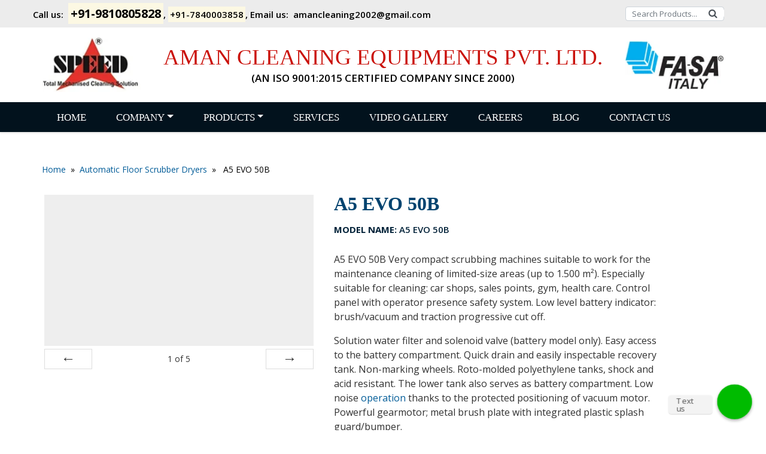

--- FILE ---
content_type: text/html; charset=UTF-8
request_url: https://www.amancleaningequipments.com/a5-evo-50b/
body_size: 28657
content:
<!DOCTYPE html>

<html class="no-js" lang="en-US">

	<head>

		<meta charset="UTF-8">
		<meta name="viewport" content="width=device-width, initial-scale=1.0" >

		<link rel="profile" href="https://gmpg.org/xfn/11">
			<link rel="icon" href="https://www.amancleaningequipments.com/wp-content/themes/acetheme/assets/images/speed.jpg" type="image/jpg" sizes="18x18">
						<link href="https://fonts.googleapis.com/css?family=Open+Sans:400,400i,600,600i,700,700i&display=swap" rel="stylesheet">
  <link href="https://stackpath.bootstrapcdn.com/font-awesome/4.7.0/css/font-awesome.min.css" rel="stylesheet" />
  <link rel="stylesheet" href="https://www.amancleaningequipments.com/wp-content/themes/acetheme/assets/css/owl.carousel.min.css" />
  <link rel="stylesheet" href="https://www.amancleaningequipments.com/wp-content/themes/acetheme/assets/css/owl.theme.default.min.css" />
  <link rel="stylesheet" href="https://www.amancleaningequipments.com/wp-content/themes/acetheme/assets/css/animate.css" /> 
  <link rel="stylesheet" href="https://www.amancleaningequipments.com/wp-content/themes/acetheme/assets/css/timeline.css" /> 
  <link rel="stylesheet" href="https://www.amancleaningequipments.com/wp-content/themes/acetheme/assets/css/bootstrap.min.css">
		
		<meta name='robots' content='index, follow, max-image-preview:large, max-snippet:-1, max-video-preview:-1' />
<link rel="amphtml" href="https://www.amancleaningequipments.com/a5-evo-50b/?amp=1" />
	<!-- This site is optimized with the Yoast SEO plugin v24.8.1 - https://yoast.com/wordpress/plugins/seo/ -->
	<title>A5 EVO 50B - Aman Cleaning Equipments Pvt. Ltd</title>
	<meta name="description" content="A5 EVO 50B Very compact scrubbing machines suitable to work for the maintenance cleaning of limited-size areas (up to 1.500 m²)." />
	<link rel="canonical" href="https://www.amancleaningequipments.com/a5-evo-50b/" />
	<meta property="og:locale" content="en_US" />
	<meta property="og:type" content="article" />
	<meta property="og:title" content="A5 EVO 50B - Aman Cleaning Equipments Pvt. Ltd" />
	<meta property="og:description" content="A5 EVO 50B Very compact scrubbing machines suitable to work for the maintenance cleaning of limited-size areas (up to 1.500 m²)." />
	<meta property="og:url" content="https://www.amancleaningequipments.com/a5-evo-50b/" />
	<meta property="og:site_name" content="Aman Cleaning Equipments Pvt. Ltd" />
	<meta property="article:author" content="https://www.facebook.com/amancleaningequipments" />
	<meta property="article:published_time" content="2020-03-06T12:39:43+00:00" />
	<meta property="article:modified_time" content="2022-12-26T07:30:44+00:00" />
	<meta property="og:image" content="https://www.amancleaningequipments.com/wp-content/uploads/2020/03/features-1.jpg" />
	<meta property="og:image:width" content="260" />
	<meta property="og:image:height" content="259" />
	<meta property="og:image:type" content="image/jpeg" />
	<meta name="author" content="admin" />
	<meta name="twitter:card" content="summary_large_image" />
	<meta name="twitter:creator" content="@https://twitter.com/aman_cleaning" />
	<meta name="twitter:label1" content="Written by" />
	<meta name="twitter:data1" content="admin" />
	<meta name="twitter:label2" content="Est. reading time" />
	<meta name="twitter:data2" content="2 minutes" />
	<!-- / Yoast SEO plugin. -->


<link rel="alternate" type="application/rss+xml" title="Aman Cleaning Equipments Pvt. Ltd &raquo; Feed" href="https://www.amancleaningequipments.com/feed/" />
<link rel="alternate" type="application/rss+xml" title="Aman Cleaning Equipments Pvt. Ltd &raquo; Comments Feed" href="https://www.amancleaningequipments.com/comments/feed/" />
<meta name="ampcloud-plugin-verification"	content="e1d56dd8e0600c39ff711ef599342d20" /><link rel="alternate" type="application/rss+xml" title="Aman Cleaning Equipments Pvt. Ltd &raquo; A5 EVO 50B Comments Feed" href="https://www.amancleaningequipments.com/a5-evo-50b/feed/" />
<link rel="alternate" title="oEmbed (JSON)" type="application/json+oembed" href="https://www.amancleaningequipments.com/wp-json/oembed/1.0/embed?url=https%3A%2F%2Fwww.amancleaningequipments.com%2Fa5-evo-50b%2F" />
<link rel="alternate" title="oEmbed (XML)" type="text/xml+oembed" href="https://www.amancleaningequipments.com/wp-json/oembed/1.0/embed?url=https%3A%2F%2Fwww.amancleaningequipments.com%2Fa5-evo-50b%2F&#038;format=xml" />
<style id='wp-img-auto-sizes-contain-inline-css'>
img:is([sizes=auto i],[sizes^="auto," i]){contain-intrinsic-size:3000px 1500px}
/*# sourceURL=wp-img-auto-sizes-contain-inline-css */
</style>
<style id='wp-emoji-styles-inline-css'>

	img.wp-smiley, img.emoji {
		display: inline !important;
		border: none !important;
		box-shadow: none !important;
		height: 1em !important;
		width: 1em !important;
		margin: 0 0.07em !important;
		vertical-align: -0.1em !important;
		background: none !important;
		padding: 0 !important;
	}
/*# sourceURL=wp-emoji-styles-inline-css */
</style>
<style id='wp-block-library-inline-css'>
:root{--wp-block-synced-color:#7a00df;--wp-block-synced-color--rgb:122,0,223;--wp-bound-block-color:var(--wp-block-synced-color);--wp-editor-canvas-background:#ddd;--wp-admin-theme-color:#007cba;--wp-admin-theme-color--rgb:0,124,186;--wp-admin-theme-color-darker-10:#006ba1;--wp-admin-theme-color-darker-10--rgb:0,107,160.5;--wp-admin-theme-color-darker-20:#005a87;--wp-admin-theme-color-darker-20--rgb:0,90,135;--wp-admin-border-width-focus:2px}@media (min-resolution:192dpi){:root{--wp-admin-border-width-focus:1.5px}}.wp-element-button{cursor:pointer}:root .has-very-light-gray-background-color{background-color:#eee}:root .has-very-dark-gray-background-color{background-color:#313131}:root .has-very-light-gray-color{color:#eee}:root .has-very-dark-gray-color{color:#313131}:root .has-vivid-green-cyan-to-vivid-cyan-blue-gradient-background{background:linear-gradient(135deg,#00d084,#0693e3)}:root .has-purple-crush-gradient-background{background:linear-gradient(135deg,#34e2e4,#4721fb 50%,#ab1dfe)}:root .has-hazy-dawn-gradient-background{background:linear-gradient(135deg,#faaca8,#dad0ec)}:root .has-subdued-olive-gradient-background{background:linear-gradient(135deg,#fafae1,#67a671)}:root .has-atomic-cream-gradient-background{background:linear-gradient(135deg,#fdd79a,#004a59)}:root .has-nightshade-gradient-background{background:linear-gradient(135deg,#330968,#31cdcf)}:root .has-midnight-gradient-background{background:linear-gradient(135deg,#020381,#2874fc)}:root{--wp--preset--font-size--normal:16px;--wp--preset--font-size--huge:42px}.has-regular-font-size{font-size:1em}.has-larger-font-size{font-size:2.625em}.has-normal-font-size{font-size:var(--wp--preset--font-size--normal)}.has-huge-font-size{font-size:var(--wp--preset--font-size--huge)}.has-text-align-center{text-align:center}.has-text-align-left{text-align:left}.has-text-align-right{text-align:right}.has-fit-text{white-space:nowrap!important}#end-resizable-editor-section{display:none}.aligncenter{clear:both}.items-justified-left{justify-content:flex-start}.items-justified-center{justify-content:center}.items-justified-right{justify-content:flex-end}.items-justified-space-between{justify-content:space-between}.screen-reader-text{border:0;clip-path:inset(50%);height:1px;margin:-1px;overflow:hidden;padding:0;position:absolute;width:1px;word-wrap:normal!important}.screen-reader-text:focus{background-color:#ddd;clip-path:none;color:#444;display:block;font-size:1em;height:auto;left:5px;line-height:normal;padding:15px 23px 14px;text-decoration:none;top:5px;width:auto;z-index:100000}html :where(.has-border-color){border-style:solid}html :where([style*=border-top-color]){border-top-style:solid}html :where([style*=border-right-color]){border-right-style:solid}html :where([style*=border-bottom-color]){border-bottom-style:solid}html :where([style*=border-left-color]){border-left-style:solid}html :where([style*=border-width]){border-style:solid}html :where([style*=border-top-width]){border-top-style:solid}html :where([style*=border-right-width]){border-right-style:solid}html :where([style*=border-bottom-width]){border-bottom-style:solid}html :where([style*=border-left-width]){border-left-style:solid}html :where(img[class*=wp-image-]){height:auto;max-width:100%}:where(figure){margin:0 0 1em}html :where(.is-position-sticky){--wp-admin--admin-bar--position-offset:var(--wp-admin--admin-bar--height,0px)}@media screen and (max-width:600px){html :where(.is-position-sticky){--wp-admin--admin-bar--position-offset:0px}}

/*# sourceURL=wp-block-library-inline-css */
</style><style id='wp-block-paragraph-inline-css'>
.is-small-text{font-size:.875em}.is-regular-text{font-size:1em}.is-large-text{font-size:2.25em}.is-larger-text{font-size:3em}.has-drop-cap:not(:focus):first-letter{float:left;font-size:8.4em;font-style:normal;font-weight:100;line-height:.68;margin:.05em .1em 0 0;text-transform:uppercase}body.rtl .has-drop-cap:not(:focus):first-letter{float:none;margin-left:.1em}p.has-drop-cap.has-background{overflow:hidden}:root :where(p.has-background){padding:1.25em 2.375em}:where(p.has-text-color:not(.has-link-color)) a{color:inherit}p.has-text-align-left[style*="writing-mode:vertical-lr"],p.has-text-align-right[style*="writing-mode:vertical-rl"]{rotate:180deg}
/*# sourceURL=https://www.amancleaningequipments.com/wp-includes/blocks/paragraph/style.min.css */
</style>
<style id='global-styles-inline-css'>
:root{--wp--preset--aspect-ratio--square: 1;--wp--preset--aspect-ratio--4-3: 4/3;--wp--preset--aspect-ratio--3-4: 3/4;--wp--preset--aspect-ratio--3-2: 3/2;--wp--preset--aspect-ratio--2-3: 2/3;--wp--preset--aspect-ratio--16-9: 16/9;--wp--preset--aspect-ratio--9-16: 9/16;--wp--preset--color--black: #000000;--wp--preset--color--cyan-bluish-gray: #abb8c3;--wp--preset--color--white: #ffffff;--wp--preset--color--pale-pink: #f78da7;--wp--preset--color--vivid-red: #cf2e2e;--wp--preset--color--luminous-vivid-orange: #ff6900;--wp--preset--color--luminous-vivid-amber: #fcb900;--wp--preset--color--light-green-cyan: #7bdcb5;--wp--preset--color--vivid-green-cyan: #00d084;--wp--preset--color--pale-cyan-blue: #8ed1fc;--wp--preset--color--vivid-cyan-blue: #0693e3;--wp--preset--color--vivid-purple: #9b51e0;--wp--preset--color--accent: #cd2653;--wp--preset--color--primary: #000000;--wp--preset--color--secondary: #6d6d6d;--wp--preset--color--subtle-background: #dcd7ca;--wp--preset--color--background: #f5efe0;--wp--preset--gradient--vivid-cyan-blue-to-vivid-purple: linear-gradient(135deg,rgb(6,147,227) 0%,rgb(155,81,224) 100%);--wp--preset--gradient--light-green-cyan-to-vivid-green-cyan: linear-gradient(135deg,rgb(122,220,180) 0%,rgb(0,208,130) 100%);--wp--preset--gradient--luminous-vivid-amber-to-luminous-vivid-orange: linear-gradient(135deg,rgb(252,185,0) 0%,rgb(255,105,0) 100%);--wp--preset--gradient--luminous-vivid-orange-to-vivid-red: linear-gradient(135deg,rgb(255,105,0) 0%,rgb(207,46,46) 100%);--wp--preset--gradient--very-light-gray-to-cyan-bluish-gray: linear-gradient(135deg,rgb(238,238,238) 0%,rgb(169,184,195) 100%);--wp--preset--gradient--cool-to-warm-spectrum: linear-gradient(135deg,rgb(74,234,220) 0%,rgb(151,120,209) 20%,rgb(207,42,186) 40%,rgb(238,44,130) 60%,rgb(251,105,98) 80%,rgb(254,248,76) 100%);--wp--preset--gradient--blush-light-purple: linear-gradient(135deg,rgb(255,206,236) 0%,rgb(152,150,240) 100%);--wp--preset--gradient--blush-bordeaux: linear-gradient(135deg,rgb(254,205,165) 0%,rgb(254,45,45) 50%,rgb(107,0,62) 100%);--wp--preset--gradient--luminous-dusk: linear-gradient(135deg,rgb(255,203,112) 0%,rgb(199,81,192) 50%,rgb(65,88,208) 100%);--wp--preset--gradient--pale-ocean: linear-gradient(135deg,rgb(255,245,203) 0%,rgb(182,227,212) 50%,rgb(51,167,181) 100%);--wp--preset--gradient--electric-grass: linear-gradient(135deg,rgb(202,248,128) 0%,rgb(113,206,126) 100%);--wp--preset--gradient--midnight: linear-gradient(135deg,rgb(2,3,129) 0%,rgb(40,116,252) 100%);--wp--preset--font-size--small: 18px;--wp--preset--font-size--medium: 20px;--wp--preset--font-size--large: 26.25px;--wp--preset--font-size--x-large: 42px;--wp--preset--font-size--normal: 21px;--wp--preset--font-size--larger: 32px;--wp--preset--spacing--20: 0.44rem;--wp--preset--spacing--30: 0.67rem;--wp--preset--spacing--40: 1rem;--wp--preset--spacing--50: 1.5rem;--wp--preset--spacing--60: 2.25rem;--wp--preset--spacing--70: 3.38rem;--wp--preset--spacing--80: 5.06rem;--wp--preset--shadow--natural: 6px 6px 9px rgba(0, 0, 0, 0.2);--wp--preset--shadow--deep: 12px 12px 50px rgba(0, 0, 0, 0.4);--wp--preset--shadow--sharp: 6px 6px 0px rgba(0, 0, 0, 0.2);--wp--preset--shadow--outlined: 6px 6px 0px -3px rgb(255, 255, 255), 6px 6px rgb(0, 0, 0);--wp--preset--shadow--crisp: 6px 6px 0px rgb(0, 0, 0);}:where(.is-layout-flex){gap: 0.5em;}:where(.is-layout-grid){gap: 0.5em;}body .is-layout-flex{display: flex;}.is-layout-flex{flex-wrap: wrap;align-items: center;}.is-layout-flex > :is(*, div){margin: 0;}body .is-layout-grid{display: grid;}.is-layout-grid > :is(*, div){margin: 0;}:where(.wp-block-columns.is-layout-flex){gap: 2em;}:where(.wp-block-columns.is-layout-grid){gap: 2em;}:where(.wp-block-post-template.is-layout-flex){gap: 1.25em;}:where(.wp-block-post-template.is-layout-grid){gap: 1.25em;}.has-black-color{color: var(--wp--preset--color--black) !important;}.has-cyan-bluish-gray-color{color: var(--wp--preset--color--cyan-bluish-gray) !important;}.has-white-color{color: var(--wp--preset--color--white) !important;}.has-pale-pink-color{color: var(--wp--preset--color--pale-pink) !important;}.has-vivid-red-color{color: var(--wp--preset--color--vivid-red) !important;}.has-luminous-vivid-orange-color{color: var(--wp--preset--color--luminous-vivid-orange) !important;}.has-luminous-vivid-amber-color{color: var(--wp--preset--color--luminous-vivid-amber) !important;}.has-light-green-cyan-color{color: var(--wp--preset--color--light-green-cyan) !important;}.has-vivid-green-cyan-color{color: var(--wp--preset--color--vivid-green-cyan) !important;}.has-pale-cyan-blue-color{color: var(--wp--preset--color--pale-cyan-blue) !important;}.has-vivid-cyan-blue-color{color: var(--wp--preset--color--vivid-cyan-blue) !important;}.has-vivid-purple-color{color: var(--wp--preset--color--vivid-purple) !important;}.has-black-background-color{background-color: var(--wp--preset--color--black) !important;}.has-cyan-bluish-gray-background-color{background-color: var(--wp--preset--color--cyan-bluish-gray) !important;}.has-white-background-color{background-color: var(--wp--preset--color--white) !important;}.has-pale-pink-background-color{background-color: var(--wp--preset--color--pale-pink) !important;}.has-vivid-red-background-color{background-color: var(--wp--preset--color--vivid-red) !important;}.has-luminous-vivid-orange-background-color{background-color: var(--wp--preset--color--luminous-vivid-orange) !important;}.has-luminous-vivid-amber-background-color{background-color: var(--wp--preset--color--luminous-vivid-amber) !important;}.has-light-green-cyan-background-color{background-color: var(--wp--preset--color--light-green-cyan) !important;}.has-vivid-green-cyan-background-color{background-color: var(--wp--preset--color--vivid-green-cyan) !important;}.has-pale-cyan-blue-background-color{background-color: var(--wp--preset--color--pale-cyan-blue) !important;}.has-vivid-cyan-blue-background-color{background-color: var(--wp--preset--color--vivid-cyan-blue) !important;}.has-vivid-purple-background-color{background-color: var(--wp--preset--color--vivid-purple) !important;}.has-black-border-color{border-color: var(--wp--preset--color--black) !important;}.has-cyan-bluish-gray-border-color{border-color: var(--wp--preset--color--cyan-bluish-gray) !important;}.has-white-border-color{border-color: var(--wp--preset--color--white) !important;}.has-pale-pink-border-color{border-color: var(--wp--preset--color--pale-pink) !important;}.has-vivid-red-border-color{border-color: var(--wp--preset--color--vivid-red) !important;}.has-luminous-vivid-orange-border-color{border-color: var(--wp--preset--color--luminous-vivid-orange) !important;}.has-luminous-vivid-amber-border-color{border-color: var(--wp--preset--color--luminous-vivid-amber) !important;}.has-light-green-cyan-border-color{border-color: var(--wp--preset--color--light-green-cyan) !important;}.has-vivid-green-cyan-border-color{border-color: var(--wp--preset--color--vivid-green-cyan) !important;}.has-pale-cyan-blue-border-color{border-color: var(--wp--preset--color--pale-cyan-blue) !important;}.has-vivid-cyan-blue-border-color{border-color: var(--wp--preset--color--vivid-cyan-blue) !important;}.has-vivid-purple-border-color{border-color: var(--wp--preset--color--vivid-purple) !important;}.has-vivid-cyan-blue-to-vivid-purple-gradient-background{background: var(--wp--preset--gradient--vivid-cyan-blue-to-vivid-purple) !important;}.has-light-green-cyan-to-vivid-green-cyan-gradient-background{background: var(--wp--preset--gradient--light-green-cyan-to-vivid-green-cyan) !important;}.has-luminous-vivid-amber-to-luminous-vivid-orange-gradient-background{background: var(--wp--preset--gradient--luminous-vivid-amber-to-luminous-vivid-orange) !important;}.has-luminous-vivid-orange-to-vivid-red-gradient-background{background: var(--wp--preset--gradient--luminous-vivid-orange-to-vivid-red) !important;}.has-very-light-gray-to-cyan-bluish-gray-gradient-background{background: var(--wp--preset--gradient--very-light-gray-to-cyan-bluish-gray) !important;}.has-cool-to-warm-spectrum-gradient-background{background: var(--wp--preset--gradient--cool-to-warm-spectrum) !important;}.has-blush-light-purple-gradient-background{background: var(--wp--preset--gradient--blush-light-purple) !important;}.has-blush-bordeaux-gradient-background{background: var(--wp--preset--gradient--blush-bordeaux) !important;}.has-luminous-dusk-gradient-background{background: var(--wp--preset--gradient--luminous-dusk) !important;}.has-pale-ocean-gradient-background{background: var(--wp--preset--gradient--pale-ocean) !important;}.has-electric-grass-gradient-background{background: var(--wp--preset--gradient--electric-grass) !important;}.has-midnight-gradient-background{background: var(--wp--preset--gradient--midnight) !important;}.has-small-font-size{font-size: var(--wp--preset--font-size--small) !important;}.has-medium-font-size{font-size: var(--wp--preset--font-size--medium) !important;}.has-large-font-size{font-size: var(--wp--preset--font-size--large) !important;}.has-x-large-font-size{font-size: var(--wp--preset--font-size--x-large) !important;}
/*# sourceURL=global-styles-inline-css */
</style>

<style id='classic-theme-styles-inline-css'>
/*! This file is auto-generated */
.wp-block-button__link{color:#fff;background-color:#32373c;border-radius:9999px;box-shadow:none;text-decoration:none;padding:calc(.667em + 2px) calc(1.333em + 2px);font-size:1.125em}.wp-block-file__button{background:#32373c;color:#fff;text-decoration:none}
/*# sourceURL=/wp-includes/css/classic-themes.min.css */
</style>
<link rel='stylesheet' id='foogallery-core-css' href='https://www.amancleaningequipments.com/wp-content/plugins/foogallery/extensions/default-templates/shared/css/foogallery.min.css?ver=3.1.1' media='all' />
<link rel='stylesheet' id='foobox-free-min-css' href='https://www.amancleaningequipments.com/wp-content/plugins/foobox-image-lightbox/free/css/foobox.free.min.css?ver=2.7.35' media='all' />
<link rel='stylesheet' id='contact-form-7-css' href='https://www.amancleaningequipments.com/wp-content/plugins/contact-form-7/includes/css/styles.css?ver=5.7.7' media='all' />
<link rel='stylesheet' id='SFSImainCss-css' href='https://www.amancleaningequipments.com/wp-content/plugins/ultimate-social-media-icons/css/sfsi-style.css?ver=2.9.6' media='all' />
<link rel='stylesheet' id='twentytwenty-style-css' href='https://www.amancleaningequipments.com/wp-content/themes/acetheme/style.css?ver=1.11' media='all' />
<style id='twentytwenty-style-inline-css'>
.color-accent,.color-accent-hover:hover,.color-accent-hover:focus,:root .has-accent-color,.has-drop-cap:not(:focus):first-letter,.wp-block-button.is-style-outline,a { color: #cd2653; }blockquote,.border-color-accent,.border-color-accent-hover:hover,.border-color-accent-hover:focus { border-color: #cd2653; }button:not(.toggle),.button,.faux-button,.wp-block-button__link,.wp-block-file .wp-block-file__button,input[type="button"],input[type="reset"],input[type="submit"],.bg-accent,.bg-accent-hover:hover,.bg-accent-hover:focus,:root .has-accent-background-color,.comment-reply-link { background-color: #cd2653; }.fill-children-accent,.fill-children-accent * { fill: #cd2653; }body,.entry-title a,:root .has-primary-color { color: #000000; }:root .has-primary-background-color { background-color: #000000; }cite,figcaption,.wp-caption-text,.post-meta,.entry-content .wp-block-archives li,.entry-content .wp-block-categories li,.entry-content .wp-block-latest-posts li,.wp-block-latest-comments__comment-date,.wp-block-latest-posts__post-date,.wp-block-embed figcaption,.wp-block-image figcaption,.wp-block-pullquote cite,.comment-metadata,.comment-respond .comment-notes,.comment-respond .logged-in-as,.pagination .dots,.entry-content hr:not(.has-background),hr.styled-separator,:root .has-secondary-color { color: #6d6d6d; }:root .has-secondary-background-color { background-color: #6d6d6d; }pre,fieldset,input,textarea,table,table *,hr { border-color: #dcd7ca; }caption,code,code,kbd,samp,.wp-block-table.is-style-stripes tbody tr:nth-child(odd),:root .has-subtle-background-background-color { background-color: #dcd7ca; }.wp-block-table.is-style-stripes { border-bottom-color: #dcd7ca; }.wp-block-latest-posts.is-grid li { border-top-color: #dcd7ca; }:root .has-subtle-background-color { color: #dcd7ca; }body:not(.overlay-header) .primary-menu > li > a,body:not(.overlay-header) .primary-menu > li > .icon,.modal-menu a,.footer-menu a, .footer-widgets a,#site-footer .wp-block-button.is-style-outline,.wp-block-pullquote:before,.singular:not(.overlay-header) .entry-header a,.archive-header a,.header-footer-group .color-accent,.header-footer-group .color-accent-hover:hover { color: #cd2653; }.social-icons a,#site-footer button:not(.toggle),#site-footer .button,#site-footer .faux-button,#site-footer .wp-block-button__link,#site-footer .wp-block-file__button,#site-footer input[type="button"],#site-footer input[type="reset"],#site-footer input[type="submit"] { background-color: #cd2653; }.header-footer-group,body:not(.overlay-header) #site-header .toggle,.menu-modal .toggle { color: #000000; }body:not(.overlay-header) .primary-menu ul { background-color: #000000; }body:not(.overlay-header) .primary-menu > li > ul:after { border-bottom-color: #000000; }body:not(.overlay-header) .primary-menu ul ul:after { border-left-color: #000000; }.site-description,body:not(.overlay-header) .toggle-inner .toggle-text,.widget .post-date,.widget .rss-date,.widget_archive li,.widget_categories li,.widget cite,.widget_pages li,.widget_meta li,.widget_nav_menu li,.powered-by-wordpress,.to-the-top,.singular .entry-header .post-meta,.singular:not(.overlay-header) .entry-header .post-meta a { color: #6d6d6d; }.header-footer-group pre,.header-footer-group fieldset,.header-footer-group input,.header-footer-group textarea,.header-footer-group table,.header-footer-group table *,.footer-nav-widgets-wrapper,#site-footer,.menu-modal nav *,.footer-widgets-outer-wrapper,.footer-top { border-color: #dcd7ca; }.header-footer-group table caption,body:not(.overlay-header) .header-inner .toggle-wrapper::before { background-color: #dcd7ca; }
/*# sourceURL=twentytwenty-style-inline-css */
</style>
<link rel='stylesheet' id='twentytwenty-print-style-css' href='https://www.amancleaningequipments.com/wp-content/themes/acetheme/print.css?ver=1.11' media='print' />
<link rel='stylesheet' id='__EPYT__style-css' href='https://www.amancleaningequipments.com/wp-content/plugins/youtube-embed-plus/styles/ytprefs.min.css?ver=14.2.4' media='all' />
<style id='__EPYT__style-inline-css'>

                .epyt-gallery-thumb {
                        width: 33.333%;
                }
                
/*# sourceURL=__EPYT__style-inline-css */
</style>
<link rel='stylesheet' id='cyclone-template-style-dark-0-css' href='https://www.amancleaningequipments.com/wp-content/plugins/cyclone-slider-2/templates/dark/style.css?ver=3.2.0' media='all' />
<link rel='stylesheet' id='cyclone-template-style-default-0-css' href='https://www.amancleaningequipments.com/wp-content/plugins/cyclone-slider-2/templates/default/style.css?ver=3.2.0' media='all' />
<link rel='stylesheet' id='cyclone-template-style-standard-0-css' href='https://www.amancleaningequipments.com/wp-content/plugins/cyclone-slider-2/templates/standard/style.css?ver=3.2.0' media='all' />
<link rel='stylesheet' id='cyclone-template-style-thumbnails-0-css' href='https://www.amancleaningequipments.com/wp-content/plugins/cyclone-slider-2/templates/thumbnails/style.css?ver=3.2.0' media='all' />
<script src="https://www.amancleaningequipments.com/wp-includes/js/jquery/jquery.min.js?ver=3.7.1" id="jquery-core-js"></script>
<script src="https://www.amancleaningequipments.com/wp-includes/js/jquery/jquery-migrate.min.js?ver=3.4.1" id="jquery-migrate-js"></script>
<script src="https://www.amancleaningequipments.com/wp-content/themes/acetheme/assets/js/index.js?ver=1.11" id="twentytwenty-js-js" async></script>
<script id="foobox-free-min-js-before">
/* Run FooBox FREE (v2.7.35) */
var FOOBOX = window.FOOBOX = {
	ready: true,
	disableOthers: false,
	o: {wordpress: { enabled: true }, countMessage:'image %index of %total', captions: { dataTitle: ["captionTitle","title"], dataDesc: ["captionDesc","description"] }, rel: '', excludes:'.fbx-link,.nofoobox,.nolightbox,a[href*="pinterest.com/pin/create/button/"]', affiliate : { enabled: false }},
	selectors: [
		".foogallery-container.foogallery-lightbox-foobox", ".foogallery-container.foogallery-lightbox-foobox-free", ".gallery", ".wp-block-gallery", ".wp-caption", ".wp-block-image", "a:has(img[class*=wp-image-])", ".foobox"
	],
	pre: function( $ ){
		// Custom JavaScript (Pre)
		
	},
	post: function( $ ){
		// Custom JavaScript (Post)
		
		// Custom Captions Code
		
	},
	custom: function( $ ){
		// Custom Extra JS
		
	}
};
//# sourceURL=foobox-free-min-js-before
</script>
<script src="https://www.amancleaningequipments.com/wp-content/plugins/foobox-image-lightbox/free/js/foobox.free.min.js?ver=2.7.35" id="foobox-free-min-js"></script>
<script id="__ytprefs__-js-extra">
var _EPYT_ = {"ajaxurl":"https://www.amancleaningequipments.com/wp-admin/admin-ajax.php","security":"e354c2025d","gallery_scrolloffset":"20","eppathtoscripts":"https://www.amancleaningequipments.com/wp-content/plugins/youtube-embed-plus/scripts/","eppath":"https://www.amancleaningequipments.com/wp-content/plugins/youtube-embed-plus/","epresponsiveselector":"[\"iframe.__youtube_prefs_widget__\"]","epdovol":"1","version":"14.2.4","evselector":"iframe.__youtube_prefs__[src], iframe[src*=\"youtube.com/embed/\"], iframe[src*=\"youtube-nocookie.com/embed/\"]","ajax_compat":"","maxres_facade":"eager","ytapi_load":"light","pause_others":"","stopMobileBuffer":"1","facade_mode":"","not_live_on_channel":""};
//# sourceURL=__ytprefs__-js-extra
</script>
<script src="https://www.amancleaningequipments.com/wp-content/plugins/youtube-embed-plus/scripts/ytprefs.min.js?ver=14.2.4" id="__ytprefs__-js"></script>
<link rel="https://api.w.org/" href="https://www.amancleaningequipments.com/wp-json/" /><link rel="alternate" title="JSON" type="application/json" href="https://www.amancleaningequipments.com/wp-json/wp/v2/posts/255" /><link rel="EditURI" type="application/rsd+xml" title="RSD" href="https://www.amancleaningequipments.com/xmlrpc.php?rsd" />
<meta name="generator" content="WordPress 6.9" />
<link rel='shortlink' href='https://www.amancleaningequipments.com/?p=255' />
<meta name="cdp-version" content="1.5.0" />

<!-- This site is optimized with the Schema plugin v1.7.9.6 - https://schema.press -->
<script type="application/ld+json">{"@context":"https:\/\/schema.org\/","@type":"BlogPosting","mainEntityOfPage":{"@type":"WebPage","@id":"https:\/\/www.amancleaningequipments.com\/a5-evo-50b\/"},"url":"https:\/\/www.amancleaningequipments.com\/a5-evo-50b\/","headline":"A5 EVO 50B","datePublished":"2020-03-06T12:39:43+05:30","dateModified":"2022-12-26T07:30:44+05:30","publisher":{"@type":"Organization","@id":"https:\/\/www.amancleaningequipments.com\/#organization","name":"Aman Cleaning Equipments Pvt. Ltd","logo":{"@type":"ImageObject","url":"https:\/\/www.amancleaningequipments.com\/wp-content\/uploads\/2022\/12\/logo-removebg-preview.png","width":600,"height":60}},"image":{"@type":"ImageObject","url":"https:\/\/www.amancleaningequipments.com\/wp-content\/uploads\/2020\/03\/features-1.jpg","width":696,"height":259},"articleSection":"Automatic Floor Scrubber Dryers","description":"A5 EVO 50B Very compact scrubbing machines suitable to work for the maintenance cleaning of limited-size areas (up to 1.500 m²). Especially suitable for cleaning: car shops, sales points, gym, health care. Control panel with operator presence safety system. Low level battery indicator: brush\/vacuum and traction progressive cut off.","author":{"@type":"Person","name":"admin","url":"https:\/\/www.amancleaningequipments.com\/author\/admin\/","image":{"@type":"ImageObject","url":"https:\/\/secure.gravatar.com\/avatar\/7932b2e116b076a54f452848eaabd5857f61bd957fe8a218faf216f24c9885bb?s=96&d=mm&r=g","height":96,"width":96},"sameAs":["https:\/\/www.amancleaningequipments.com\/category\/steam-cleaners\/","https:\/\/www.facebook.com\/amancleaningequipments","https:\/\/twitter.com\/https:\/\/twitter.com\/aman_cleaning","https:\/\/www.youtube.com\/channel\/UCXYxvDp7By-aW1V65w3MQKw","https:\/\/www.linkedin.com\/company\/aman-cleaning-equipments-pvt-ltd-","https:\/\/www.pinterest.com\/AmanCleaningEqu\/"]}}</script>

<meta name="follow.[base64]" content="y4e22DmNvELTYA4bUjP9"/>	<script>document.documentElement.className = document.documentElement.className.replace( 'no-js', 'js' );</script>
	<style>.recentcomments a{display:inline !important;padding:0 !important;margin:0 !important;}</style><!-- Call Now Button 1.5.5 (https://callnowbutton.com) [renderer:noop]-->
<meta name="redi-version" content="1.2.7" /><!-- Google tag (gtag.js) -->
<script async src="https://www.googletagmanager.com/gtag/js?id=G-JGEP7GBBF9"></script>
<script>
  window.dataLayer = window.dataLayer || [];
  function gtag(){dataLayer.push(arguments);}
  gtag('js', new Date());

  gtag('config', 'G-JGEP7GBBF9');
</script>		
	<!-- Global site tag (gtag.js) - Google Analytics -->
<script async src="https://www.googletagmanager.com/gtag/js?id=UA-50253338-1"></script>
<script>
  window.dataLayer = window.dataLayer || [];
  function gtag(){dataLayer.push(arguments);}
  gtag('js', new Date());

  gtag('config', 'UA-50253338-1');
</script>

	</head>
	<body data-rsssl=1 class="wp-singular post-template post-template-templates post-template-products-template post-template-templatesproducts-template-php single single-post postid-255 single-format-standard wp-theme-acetheme sfsi_actvite_theme_default singular enable-search-modal has-post-thumbnail has-single-pagination showing-comments show-avatars products-template footer-top-visible">

		
	
	
	<header >
 	<div class="topBar">
		<div class="container">
			<div class="row verticleMiddle">
				<div class="col-12 col-sm-10">
					<span style="font-size: 15px;">Call us:</span>&nbsp;&nbsp;<a class="netopsn" href="tel:+91-7840003858"><span style="font-size: 20px;"><b><mark>+91-9810805828</mark></b></span>, <span style="font-size: 15px;"><span style="font-size: 15px;"><mark>+91-7840003858</mark></span>, <span style="font-size: 15px;">Email us:</span>&nbsp;&nbsp;<a href="mailto:amancleaning2002@gmail.com" class="netopsn">amancleaning2002@gmail.com</a>				</div>
				<div class="col-12 col-sm-2">			
					<div class="input-group searchform">
					<form role="search" method="get" id="searchform" action="https://www.amancleaningequipments.com/" >
	         <input type="text" value="" name="s" id="s" style="height: 24px;padding: 0px 10px;" type="text" class="form-control" placeholder="Search Products...">
			 <div class="input-group-append" style="margin-left: -1px;float: right;margin-top: -21px;" >
			<button class="input-group-text" style=" padding: 0px 11px;background: #fff;border: 0px;"><i class="fa fa-search" aria-hidden="true"></i></span></button>
			 </div>
			 </form>				  </div>
				</div>
			</div>
		</div>
	</div>
	<div class="logoPart">
		<div class="container">
		<div class="row verticleMiddle">
			<div class="col-12 col-sm-2 logofirs">
				<a href="https://www.amancleaningequipments.com"><img src="https://www.amancleaningequipments.com/wp-content/themes/acetheme/assets/images/logo.png" alt="Aman Cleaning Equipments Pvt. Ltd." class="img-fluid" /></a>
			</div>
			<div class="col-12 col-sm-8 logoconst">
			<a href="https://www.amancleaningequipments.com"><span class="fontlogso">Aman Cleaning Equipments Pvt. Ltd.</span></a>
			<span class="fonttaglines">(An ISO 9001:2015 Certified Company Since 2000)</span>
			</div>
			<div class="col-12 col-sm-2 lonssere">
				<a href="https://www.amancleaningequipments.com"><img src="https://www.amancleaningequipments.com/wp-content/themes/acetheme/assets/images/logo_right.png" alt="Aman Cleaning Equipments Pvt. Ltd." class="img-fluid" /></a>
			</div>
		</div>
		
	</div>
	</div>
	<nav class="navbar navbar-expand-lg topMenu">
  <div class="container">
     <button class="custom-toggler navbar-toggler navbar-toggler-right" type="button" data-toggle="collapse" data-target="#navbarResponsive" aria-controls="navbarResponsive" aria-expanded="false" aria-label="Toggle navigation">
          <span class="navbar-toggler-icon"></span>
        </button>
  
	<div id="navbarResponsive" class="collapse navbar-collapse text-center"><ul id="menu-main-menu" class="navbar-nav"><li itemscope="itemscope" itemtype="https://www.schema.org/SiteNavigationElement" id="menu-item-54" class="menu-item menu-item-type-post_type menu-item-object-page menu-item-home menu-item-54 nav-item"><a title="Home" href="https://www.amancleaningequipments.com/" class="nav-link">Home</a></li>
<li itemscope="itemscope" itemtype="https://www.schema.org/SiteNavigationElement" id="menu-item-56" class="menu-item menu-item-type-custom menu-item-object-custom menu-item-has-children dropdown menu-item-56 nav-item"><a title="Company" href="#" data-toggle="dropdown" aria-haspopup="true" aria-expanded="false" class="dropdown-toggle nav-link" id="menu-item-dropdown-56">Company</a><span class="icon"></span>
<ul class="dropdown-menu" aria-labelledby="menu-item-dropdown-56" role="menu">
	<li itemscope="itemscope" itemtype="https://www.schema.org/SiteNavigationElement" id="menu-item-86" class="menu-item menu-item-type-post_type menu-item-object-page menu-item-86 nav-item"><a title="About Us" href="https://www.amancleaningequipments.com/about-us/" class="dropdown-item">About Us</a></li>
	<li itemscope="itemscope" itemtype="https://www.schema.org/SiteNavigationElement" id="menu-item-660" class="menu-item menu-item-type-post_type menu-item-object-page menu-item-660 nav-item"><a title="Certificate" href="https://www.amancleaningequipments.com/certificate/" class="dropdown-item">Certificate</a></li>
	<li itemscope="itemscope" itemtype="https://www.schema.org/SiteNavigationElement" id="menu-item-702" class="menu-item menu-item-type-post_type menu-item-object-page menu-item-702 nav-item"><a title="Clients List" href="https://www.amancleaningequipments.com/clients-list/" class="dropdown-item">Clients List</a></li>
</ul>
</li>
<li itemscope="itemscope" itemtype="https://www.schema.org/SiteNavigationElement" id="menu-item-55" class="menu-item menu-item-type-custom menu-item-object-custom menu-item-has-children dropdown menu-item-55 nav-item"><a title="Products" href="#" data-toggle="dropdown" aria-haspopup="true" aria-expanded="false" class="dropdown-toggle nav-link" id="menu-item-dropdown-55">Products</a><span class="icon"></span>
<ul class="dropdown-menu" aria-labelledby="menu-item-dropdown-55" role="menu">
	<li itemscope="itemscope" itemtype="https://www.schema.org/SiteNavigationElement" id="menu-item-763" class="menu-item menu-item-type-taxonomy menu-item-object-category menu-item-763 nav-item"><a title="Covid 19 Disinfected Machines" href="https://www.amancleaningequipments.com/category/covid-19-disinfected-machines/" class="dropdown-item">Covid 19 Disinfected Machines</a></li>
	<li itemscope="itemscope" itemtype="https://www.schema.org/SiteNavigationElement" id="menu-item-61" class="menu-item menu-item-type-taxonomy menu-item-object-category current-post-ancestor current-menu-parent current-post-parent active menu-item-61 nav-item"><a title="Automatic Floor Scrubber Dryers" href="https://www.amancleaningequipments.com/category/automatic-floor-scrubber-dryers/" class="dropdown-item">Automatic Floor Scrubber Dryers</a></li>
	<li itemscope="itemscope" itemtype="https://www.schema.org/SiteNavigationElement" id="menu-item-62" class="menu-item menu-item-type-taxonomy menu-item-object-category menu-item-62 nav-item"><a title="Wet / Dry Vacuum Cleaner Machine" href="https://www.amancleaningequipments.com/category/wet-dry-vacuum-cleaners/" class="dropdown-item">Wet / Dry Vacuum Cleaner Machine</a></li>
	<li itemscope="itemscope" itemtype="https://www.schema.org/SiteNavigationElement" id="menu-item-67" class="menu-item menu-item-type-taxonomy menu-item-object-category menu-item-67 nav-item"><a title="Single Disc Floor Scrubbers" href="https://www.amancleaningequipments.com/category/single-disk-floor-scrubbers/" class="dropdown-item">Single Disc Floor Scrubbers</a></li>
	<li itemscope="itemscope" itemtype="https://www.schema.org/SiteNavigationElement" id="menu-item-70" class="menu-item menu-item-type-taxonomy menu-item-object-category menu-item-70 nav-item"><a title="Three Brush Floor Scarifying" href="https://www.amancleaningequipments.com/category/three-brush-floor-scarifying/" class="dropdown-item">Three Brush Floor Scarifying</a></li>
	<li itemscope="itemscope" itemtype="https://www.schema.org/SiteNavigationElement" id="menu-item-69" class="menu-item menu-item-type-taxonomy menu-item-object-category menu-item-69 nav-item"><a title="Sweeping Machines" href="https://www.amancleaningequipments.com/category/sweeping-machines/" class="dropdown-item">Sweeping Machines</a></li>
	<li itemscope="itemscope" itemtype="https://www.schema.org/SiteNavigationElement" id="menu-item-877" class="menu-item menu-item-type-taxonomy menu-item-object-category menu-item-877 nav-item"><a title="Litter Picker Machines" href="https://www.amancleaningequipments.com/category/litter-picker-machines/" class="dropdown-item">Litter Picker Machines</a></li>
	<li itemscope="itemscope" itemtype="https://www.schema.org/SiteNavigationElement" id="menu-item-72" class="menu-item menu-item-type-taxonomy menu-item-object-category menu-item-72 nav-item"><a title="Water High Pressure Machines" href="https://www.amancleaningequipments.com/category/water-high-pressure-machines/" class="dropdown-item">Water High Pressure Machines</a></li>
	<li itemscope="itemscope" itemtype="https://www.schema.org/SiteNavigationElement" id="menu-item-63" class="menu-item menu-item-type-taxonomy menu-item-object-category menu-item-63 nav-item"><a title="Carpet Cleaner Machine" href="https://www.amancleaningequipments.com/category/carpet-cleaners/" class="dropdown-item">Carpet Cleaner Machine</a></li>
	<li itemscope="itemscope" itemtype="https://www.schema.org/SiteNavigationElement" id="menu-item-68" class="menu-item menu-item-type-taxonomy menu-item-object-category menu-item-68 nav-item"><a title="Steam Cleaner Machine" href="https://www.amancleaningequipments.com/category/steam-cleaners/" class="dropdown-item">Steam Cleaner Machine</a></li>
	<li itemscope="itemscope" itemtype="https://www.schema.org/SiteNavigationElement" id="menu-item-64" class="menu-item menu-item-type-taxonomy menu-item-object-category menu-item-64 nav-item"><a title="Glass Cleaning Equipments" href="https://www.amancleaningequipments.com/category/glass-cleaning-equipments/" class="dropdown-item">Glass Cleaning Equipments</a></li>
	<li itemscope="itemscope" itemtype="https://www.schema.org/SiteNavigationElement" id="menu-item-66" class="menu-item menu-item-type-taxonomy menu-item-object-category menu-item-66 nav-item"><a title="Manual Cleaning Equipments" href="https://www.amancleaningequipments.com/category/manual-cleaning-tools/" class="dropdown-item">Manual Cleaning Equipments</a></li>
	<li itemscope="itemscope" itemtype="https://www.schema.org/SiteNavigationElement" id="menu-item-73" class="menu-item menu-item-type-taxonomy menu-item-object-category menu-item-73 nav-item"><a title="Wringer Trolleys" href="https://www.amancleaningequipments.com/category/wringer-trolleys/" class="dropdown-item">Wringer Trolleys</a></li>
	<li itemscope="itemscope" itemtype="https://www.schema.org/SiteNavigationElement" id="menu-item-71" class="menu-item menu-item-type-taxonomy menu-item-object-category menu-item-71 nav-item"><a title="Waste Management Equipment&#039;s" href="https://www.amancleaningequipments.com/category/waste-management-equipments/" class="dropdown-item">Waste Management Equipment&#039;s</a></li>
</ul>
</li>
<li itemscope="itemscope" itemtype="https://www.schema.org/SiteNavigationElement" id="menu-item-116" class="menu-item menu-item-type-post_type menu-item-object-page menu-item-116 nav-item"><a title="Services" href="https://www.amancleaningequipments.com/services/" class="nav-link">Services</a></li>
<li itemscope="itemscope" itemtype="https://www.schema.org/SiteNavigationElement" id="menu-item-138" class="menu-item menu-item-type-post_type menu-item-object-page menu-item-138 nav-item"><a title="Video Gallery" href="https://www.amancleaningequipments.com/video-gallery/" class="nav-link">Video Gallery</a></li>
<li itemscope="itemscope" itemtype="https://www.schema.org/SiteNavigationElement" id="menu-item-104" class="menu-item menu-item-type-post_type menu-item-object-page menu-item-104 nav-item"><a title="Careers" href="https://www.amancleaningequipments.com/careers/" class="nav-link">Careers</a></li>
<li itemscope="itemscope" itemtype="https://www.schema.org/SiteNavigationElement" id="menu-item-83" class="menu-item menu-item-type-post_type menu-item-object-page menu-item-83 nav-item"><a title="Blog" href="https://www.amancleaningequipments.com/blog/" class="nav-link">Blog</a></li>
<li itemscope="itemscope" itemtype="https://www.schema.org/SiteNavigationElement" id="menu-item-91" class="menu-item menu-item-type-post_type menu-item-object-page menu-item-91 nav-item"><a title="Contact Us" href="https://www.amancleaningequipments.com/contact-us/" class="nav-link">Contact Us</a></li>
</ul></div>  </div>
</nav>
</header>
		<div class="modal fade" id="exampleModalVideo" tabindex="-1" role="dialog" aria-labelledby="exampleModalVideoLabel" aria-hidden="true">
  <div class="modal-dialog" role="document">
   <button type="button" class="close" data-dismiss="modal">&times;</button>
    <div class="modal-content">
      <div class="modal-header">
	 </div>
      <div class="modal-body">
	  
	  <div class="videoWrapper">
    <!-- Copy & Pasted from YouTube -->
  <iframe class="nemsream" width="560" height="349" src="?rel=0&hd=1;" frameborder="0"  allowfullscreen></iframe>
	
		  
</div>
	  
     
      </div>
 
    </div>
  </div>
</div>
  
<style>
.col-12.col-sm-6.necontnet ul li {
list-style-type: disc;
    margin-left: 31px;
    padding-bottom: 9px;
    font-size: 16px;
    font-family: 'Open Sans', sans-serif;
    color: #313131;
	    line-break: anywhere;
}
.col-12.col-sm-6.necontnet p { 
 font-size: 16px;
    font-family: 'Open Sans', sans-serif;
    color: #313131;
}

span.modelname {
    display: inline-block;
    clear: both;
    font-family: 'Open Sans', sans-serif;
    font-size: 15px;
    color: #002138;
    font-weight: 600;
	width: 100%;
}
.spacelink {
    display: block;
    height: 60px;
    width: 100%;
}
.col-12.col-sm-2.buttonne {
    text-align: center;
}

 a.buttonne {
background: #0070ba;
    margin-right: 21px;
    color: #ffffff;
    padding: 9px 0px;
    font-size: 14px;
    text-transform: uppercase;
    text-align: center;
    font-weight: 600;
    border: 1px solid #004775;
    margin: 0 auto;
    width: 174px;
}
textarea.wpcf7-form-control.wpcf7-textarea.form-control {
    height: 85px;
}
.col-12.headings {
    text-align: center;
    padding-top: 14px;
    font-size: 27px;
    font-weight: 600;
}
div#wpcf7-f172-o1 p {
    margin-bottom: 10px;
	    padding: 0px 18px;
}
span.wpcf7-not-valid-tip {
    display: none !important;
}
.col-12.col-sm-3.widthsnes {
    max-width: 22%;
	 flex: 0 0 22% ;
    background: #02141f;
    margin: 15px;
    display: inline-block;
    height: 151px;
    text-align: center;
    color: #fff;
    font-size: 17px;
    padding: 28px 13px;
}
.col-12.col-sm-3.widthsnes.first {
	/* background: #696969 !important; */
	background: #a70500 !important;
	
}
.col-12.col-sm-3.widthsnes strong {
    height: 41px;
    display: block;
}
input.wpcf7-form-control.wpcf7-submit.form-control {
    background: #00568f;
    color: #fff;
}
button.close {
    right: 5px;
    background: #fff;
    margin-top: 5px;
    z-index: 999;
    float: right;
    border-radius: 18px;
    width: 36px;
    height: 36px;
    color: #000;
}

#bwg_container1_0 #bwg_container2_0 .image_browser_images_conteiner_0 {
    background-color: #fff !important;
}

iframe.nemsream {
   width: 100% !important;
    height: 290px !important;
}

.videoWrapper {
	position: relative;
	padding-bottom: 56.25%; /* 16:9 */
	padding-top: 25px;
	
}
.videoWrapper iframe {
	position: absolute;
	top: 0;
	left: 0;
	width: 100%;
	height: 100%;
}
	.foogallery.fg-image-viewer.fg-light.fg-shadow-outline .fiv-inner {
    box-shadow: none !important;
}

	@media only screen and (max-width: 600px) {
.col-12.col-sm-3.widthsnes {
    max-width: 40%;
    flex: 0 0 40%;
}
}
</style>

<main id="site-content" role="main">

<section class="latestBlog">
	<div class="container">
		<div class="row">
		<div class="col-12">
	<div class="breadcrumb" style="padding: .75rem 0rem;background-color: #ffffff;"><a href="https://www.amancleaningequipments.com" rel="nofollow">Home</a>&nbsp;&nbsp;&#187;&nbsp;&nbsp;<a href="https://www.amancleaningequipments.com/category/automatic-floor-scrubber-dryers/" rel="category tag">Automatic Floor Scrubber Dryers</a> &nbsp;&nbsp;&#187;&nbsp;&nbsp; A5 EVO 50B</div></div>
	</div>
	<div class="row">
	<div class="col-12 col-sm-5" >
			
<style type="text/css">
#foogallery-gallery-248 .fg-image { width: 640px; }</style>
			<div class="foogallery foogallery-container foogallery-image-viewer foogallery-link-image foogallery-lightbox-foobox fg-center fg-image-viewer fg-ready fg-light fg-border-thin fg-shadow-outline fg-loading-default fg-loaded-fade-in fg-caption-hover fg-hover-fade fg-hover-zoom" id="foogallery-gallery-248" data-foogallery="{&quot;item&quot;:{&quot;showCaptionTitle&quot;:true,&quot;showCaptionDescription&quot;:true},&quot;lazy&quot;:true,&quot;template&quot;:{&quot;loop&quot;:true}}" style="--fg-title-line-clamp: 0; --fg-description-line-clamp: 0;" >
	<div class="fiv-inner">
		<div class="fiv-inner-container">
			<div class="fg-item fg-type-image fg-idle"><figure class="fg-item-inner"><a href="https://www.amancleaningequipments.com/wp-content/uploads/2020/03/banners.jpg" data-attachment-id="253" data-type="image" class="fg-thumb"><span class="fg-image-wrap"><img width="640" height="360" class="skip-lazy fg-image" data-src-fg="https://www.amancleaningequipments.com/wp-content/uploads/2020/03/banners.jpg" src="data:image/svg+xml,%3Csvg%20xmlns%3D%22http%3A%2F%2Fwww.w3.org%2F2000%2Fsvg%22%20width%3D%22640%22%20height%3D%22360%22%20viewBox%3D%220%200%20640%20360%22%3E%3C%2Fsvg%3E" loading="eager"></span><span class="fg-image-overlay"></span></a></figure><div class="fg-loader"></div></div><div class="fg-item fg-type-image fg-idle"><figure class="fg-item-inner"><a href="https://www.amancleaningequipments.com/wp-content/uploads/2020/03/1380890089319.png" data-attachment-id="249" data-type="image" class="fg-thumb"><span class="fg-image-wrap"><img width="640" height="360" class="skip-lazy fg-image" data-src-fg="https://www.amancleaningequipments.com/wp-content/uploads/cache/2020/03/1380890089319/2521084388.png" src="data:image/svg+xml,%3Csvg%20xmlns%3D%22http%3A%2F%2Fwww.w3.org%2F2000%2Fsvg%22%20width%3D%22640%22%20height%3D%22360%22%20viewBox%3D%220%200%20640%20360%22%3E%3C%2Fsvg%3E" loading="eager"></span><span class="fg-image-overlay"></span></a></figure><div class="fg-loader"></div></div><div class="fg-item fg-type-image fg-idle"><figure class="fg-item-inner"><a href="https://www.amancleaningequipments.com/wp-content/uploads/2020/03/1380890095844.png" data-attachment-id="250" data-type="image" class="fg-thumb"><span class="fg-image-wrap"><img width="640" height="360" class="skip-lazy fg-image" data-src-fg="https://www.amancleaningequipments.com/wp-content/uploads/cache/2020/03/1380890095844/3856425196.png" src="data:image/svg+xml,%3Csvg%20xmlns%3D%22http%3A%2F%2Fwww.w3.org%2F2000%2Fsvg%22%20width%3D%22640%22%20height%3D%22360%22%20viewBox%3D%220%200%20640%20360%22%3E%3C%2Fsvg%3E" loading="eager"></span><span class="fg-image-overlay"></span></a></figure><div class="fg-loader"></div></div><div class="fg-item fg-type-image fg-idle"><figure class="fg-item-inner"><a href="https://www.amancleaningequipments.com/wp-content/uploads/2020/03/1380890123760.png" data-attachment-id="251" data-type="image" class="fg-thumb"><span class="fg-image-wrap"><img width="640" height="360" class="skip-lazy fg-image" data-src-fg="https://www.amancleaningequipments.com/wp-content/uploads/cache/2020/03/1380890123760/1968783197.png" src="data:image/svg+xml,%3Csvg%20xmlns%3D%22http%3A%2F%2Fwww.w3.org%2F2000%2Fsvg%22%20width%3D%22640%22%20height%3D%22360%22%20viewBox%3D%220%200%20640%20360%22%3E%3C%2Fsvg%3E" loading="eager"></span><span class="fg-image-overlay"></span></a></figure><div class="fg-loader"></div></div><div class="fg-item fg-type-image fg-idle"><figure class="fg-item-inner"><a href="https://www.amancleaningequipments.com/wp-content/uploads/2020/03/1380890132786.png" data-attachment-id="252" data-type="image" class="fg-thumb"><span class="fg-image-wrap"><img width="640" height="360" class="skip-lazy fg-image" data-src-fg="https://www.amancleaningequipments.com/wp-content/uploads/cache/2020/03/1380890132786/1781188158.png" src="data:image/svg+xml,%3Csvg%20xmlns%3D%22http%3A%2F%2Fwww.w3.org%2F2000%2Fsvg%22%20width%3D%22640%22%20height%3D%22360%22%20viewBox%3D%220%200%20640%20360%22%3E%3C%2Fsvg%3E" loading="eager"></span><span class="fg-image-overlay"></span></a></figure><div class="fg-loader"></div></div>		</div>
		<div class="fiv-ctrls">
			<div class="fiv-prev"><span>Prev</span></div>
			<label class="fiv-count"><span class="fiv-count-current">1</span>of<span class="fiv-count-total">5</span></label>
			<div class="fiv-next"><span>Next</span></div>
		</div>
	</div>
</div>			
			</div>
			<div class="col-12 col-sm-6 necontnet ml-5">
<h2 style="color: #00436f;">A5 EVO 50B<span class="modelname"><strong>Model Name:</strong> A5 EVO 50B</span></h2>
	
	
		
<p>A5 EVO 50B Very compact scrubbing machines suitable to work for the maintenance cleaning of limited-size areas (up to 1.500 m²). Especially suitable for cleaning: car shops, sales points, gym, health care. Control panel with operator presence safety system. Low level battery indicator: brush/vacuum and traction progressive cut off.</p>



<p>Solution water filter and solenoid valve (battery model only). Easy access to the battery compartment. Quick drain and easily inspectable recovery tank. Non-marking wheels. Roto-molded polyethylene tanks, shock and acid resistant. The lower tank also serves as battery compartment. Low noise <a href="https://www.amancleaningequipments.com/" target="_blank" rel="noreferrer noopener">operation </a>thanks to the protected positioning of vacuum motor. Powerful gearmotor; metal brush plate with integrated plastic splash guard/bumper.</p>



<p>The outﬂow of the detergent solution is controlled by a solenoid valve. The actuation of the solenoid valve is operated by the control lever, avoiding the detergent solution outﬂow when the brush is stopped during the interruptions of work. Renovated squeegee with new pressure adjusting system. The squeegee blades are easily replaceable without the use of tools. Quick and easy squeegee coupling through the two large knobs; the squeegee is released without any damage in the event of accidental impact.</p>



<p>Mesh ﬁlter to retain possible solid pieces, protects the solenoid valve.The ﬁlter also has the function of regulating the outﬂow of the cleaning solution; screwing the transparent cover increases the amount of ﬂow, while unscrewing the cover reduces the ﬂow</p>
	
			</div>
			
		</div>
<div class="row" style="margin-top:20px;">
<a style=" background: #002138;" class="buttonne" data-toggle="modal" data-target="#exampleModal" href="#"><div class="col-12 col-sm-2" style="max-width: 100%;">Request a Quote</div></a>
		 				
					   				</div>
	</div>
</section>
<section class="latestBlog" style="background: #ececec;margin-top: 42px;margin-bottom: -43px;padding-bottom: 65px;">
	<div class="container">
<div class="row">
			<div class="col-12 headings">Specifications</div>

<div class="col-12 col-sm-3 widthsnes "><strong>Voltage </strong><br> 24V</div>
<div class="col-12 col-sm-3 widthsnes first"><strong>
Brush Motor </strong><br> 750 W</div>
<div class="col-12 col-sm-3 widthsnes "><strong>	
vacuum motor </strong><br> 480 W</div>
<div class="col-12 col-sm-3 widthsnes first"><strong>
Brush Dia </strong><br> 450 MM</div>
<div class="col-12 col-sm-3 widthsnes first"><strong>
Squeegee Width </strong><br> 800 MM</div>
<div class="col-12 col-sm-3 widthsnes "><strong>
Area Coverage </strong><br> 1800 sqm/hr</div>
<div class="col-12 col-sm-3 widthsnes first"><strong>
Pressure on brush </strong><br> 22kg/cm2</div>
<div class="col-12 col-sm-3 widthsnes "><strong>
Cable </strong><br> 15 mtr	</div>
<div class="col-12 col-sm-3 widthsnes "><strong>
Water Tank </strong><br> 44/49 L</div>
<div class="col-12 col-sm-3 widthsnes first"><strong>
Working Speed </strong><br> 4km/hr</div>
</div>
</div>
	</section>	
	
	<div class="latestProduct">
	<div class="spacelink">&nbsp;</div>
	<div class="container">
			<h2 class="wow">RELATED PRODUCTS</h2>
		<div class="row">
						

		
			<div class="col-12 col-sm-3 wow slideInLeft">
				<div class="latestBlock">
					<div class="latestBlock_inner">
						<a href="https://www.amancleaningequipments.com/ride-on-scrubber-dryer-rider-110/" class="linkHref"><img src="https://www.amancleaningequipments.com/wp-content/themes/acetheme/assets/images/product_arrow.png"></a>
					  <img src="https://www.amancleaningequipments.com/wp-content/uploads/2020/03/rider-110-new.png" alt="RIDE-ON SCRUBBER DRYER RIDER 110" class="image" style="width:100%">
					  <div class="middle">
						<div class="text"><a href="https://www.amancleaningequipments.com/ride-on-scrubber-dryer-rider-110/" style="color: #fff;">RIDE-ON SCRUBBER DRYER RIDER 110</a></div>
					  </div>
					</div>
				</div>
			</div>
	
		

		
			<div class="col-12 col-sm-3 wow slideInRight">
				<div class="latestBlock">
					<div class="latestBlock_inner">
						<a href="https://www.amancleaningequipments.com/a18-r-5300/" class="linkHref"><img src="https://www.amancleaningequipments.com/wp-content/themes/acetheme/assets/images/product_arrow.png"></a>
					  <img src="https://www.amancleaningequipments.com/wp-content/uploads/2020/03/features.jpg" alt="A18-R 5300" class="image" style="width:100%">
					  <div class="middle">
						<div class="text"><a href="https://www.amancleaningequipments.com/a18-r-5300/" style="color: #fff;">A18-R 5300</a></div>
					  </div>
					</div>
				</div>
			</div>
	
		

		
			<div class="col-12 col-sm-3 wow slideInLeft">
				<div class="latestBlock">
					<div class="latestBlock_inner">
						<a href="https://www.amancleaningequipments.com/a13-r-75-essential/" class="linkHref"><img src="https://www.amancleaningequipments.com/wp-content/themes/acetheme/assets/images/product_arrow.png"></a>
					  <img src="https://www.amancleaningequipments.com/wp-content/uploads/2020/03/dfsdf.jpg" alt="A13 R 75 ESSENTIAL" class="image" style="width:100%">
					  <div class="middle">
						<div class="text"><a href="https://www.amancleaningequipments.com/a13-r-75-essential/" style="color: #fff;">A13 R 75 ESSENTIAL</a></div>
					  </div>
					</div>
				</div>
			</div>
	
		

		
			<div class="col-12 col-sm-3 wow slideInRight">
				<div class="latestBlock">
					<div class="latestBlock_inner">
						<a href="https://www.amancleaningequipments.com/a12-rider/" class="linkHref"><img src="https://www.amancleaningequipments.com/wp-content/themes/acetheme/assets/images/product_arrow.png"></a>
					  <img src="https://www.amancleaningequipments.com/wp-content/uploads/2020/03/faeatured.jpg" alt="A12 RIDER" class="image" style="width:100%">
					  <div class="middle">
						<div class="text"><a href="https://www.amancleaningequipments.com/a12-rider/" style="color: #fff;">A12 RIDER</a></div>
					  </div>
					</div>
				</div>
			</div>
	
		

		
			<div class="col-12 col-sm-3 wow slideInLeft">
				<div class="latestBlock">
					<div class="latestBlock_inner">
						<a href="https://www.amancleaningequipments.com/a5-evo-50b/" class="linkHref"><img src="https://www.amancleaningequipments.com/wp-content/themes/acetheme/assets/images/product_arrow.png"></a>
					  <img src="https://www.amancleaningequipments.com/wp-content/uploads/2020/03/features-1.jpg" alt="A5 EVO 50B" class="image" style="width:100%">
					  <div class="middle">
						<div class="text"><a href="https://www.amancleaningequipments.com/a5-evo-50b/" style="color: #fff;">A5 EVO 50B</a></div>
					  </div>
					</div>
				</div>
			</div>
	
		

		
			<div class="col-12 col-sm-3 wow slideInRight">
				<div class="latestBlock">
					<div class="latestBlock_inner">
						<a href="https://www.amancleaningequipments.com/a5-evo-50e/" class="linkHref"><img src="https://www.amancleaningequipments.com/wp-content/themes/acetheme/assets/images/product_arrow.png"></a>
					  <img src="https://www.amancleaningequipments.com/wp-content/uploads/2020/03/features-1.jpg" alt="A5 EVO 50E" class="image" style="width:100%">
					  <div class="middle">
						<div class="text"><a href="https://www.amancleaningequipments.com/a5-evo-50e/" style="color: #fff;">A5 EVO 50E</a></div>
					  </div>
					</div>
				</div>
			</div>
	
		

		
			<div class="col-12 col-sm-3 wow slideInLeft">
				<div class="latestBlock">
					<div class="latestBlock_inner">
						<a href="https://www.amancleaningequipments.com/evon-50b-floor-scrubber-dryer/" class="linkHref"><img src="https://www.amancleaningequipments.com/wp-content/themes/acetheme/assets/images/product_arrow.png"></a>
					  <img src="https://www.amancleaningequipments.com/wp-content/uploads/2020/03/EVON-50E-2.jpg" alt="EVON 50B- Floor Scrubber Dryer" class="image" style="width:100%">
					  <div class="middle">
						<div class="text"><a href="https://www.amancleaningequipments.com/evon-50b-floor-scrubber-dryer/" style="color: #fff;">EVON 50B- Floor Scrubber Dryer</a></div>
					  </div>
					</div>
				</div>
			</div>
	
		

		
			<div class="col-12 col-sm-3 wow slideInRight">
				<div class="latestBlock">
					<div class="latestBlock_inner">
						<a href="https://www.amancleaningequipments.com/evon-60e-floor-scrubber-dryer/" class="linkHref"><img src="https://www.amancleaningequipments.com/wp-content/themes/acetheme/assets/images/product_arrow.png"></a>
					  <img src="https://www.amancleaningequipments.com/wp-content/uploads/2020/12/20200920_232342-removebg-preview.png" alt="EVON 60E &#8211; Floor Scrubber Dryer" class="image" style="width:100%">
					  <div class="middle">
						<div class="text"><a href="https://www.amancleaningequipments.com/evon-60e-floor-scrubber-dryer/" style="color: #fff;">EVON 60E &#8211; Floor Scrubber Dryer</a></div>
					  </div>
					</div>
				</div>
			</div>
	
		</div>
	<br><br>
	</div>
</div>


</main>

<div class="modal fade" id="exampleModal" tabindex="-1" role="dialog" aria-labelledby="exampleModalLabel" aria-hidden="true">
  <div class="modal-dialog" role="document">
   <button type="button" class="close" data-dismiss="modal">&times;</button>
    <div class="modal-content">
      <div class="modal-header">
	    
        <h5 class="modal-title" id="exampleModalLabel" style="font-weight: 600; font-size: 22px;">Request A Quote</h5>        
      </div>
      <div class="modal-body">
        
<div class="wpcf7 no-js" id="wpcf7-f172-o1" lang="en-US" dir="ltr">
<div class="screen-reader-response"><p role="status" aria-live="polite" aria-atomic="true"></p> <ul></ul></div>
<form action="/a5-evo-50b/#wpcf7-f172-o1" method="post" class="wpcf7-form init" aria-label="Contact form" novalidate="novalidate" data-status="init">
<div style="display: none;">
<input type="hidden" name="_wpcf7" value="172" />
<input type="hidden" name="_wpcf7_version" value="5.7.7" />
<input type="hidden" name="_wpcf7_locale" value="en_US" />
<input type="hidden" name="_wpcf7_unit_tag" value="wpcf7-f172-o1" />
<input type="hidden" name="_wpcf7_container_post" value="0" />
<input type="hidden" name="_wpcf7_posted_data_hash" value="" />
</div>
<p><span class="wpcf7-form-control-wrap" data-name="text-1100"><input size="40" class="wpcf7-form-control wpcf7-text form-control form-control-sm" readonly="readonly" aria-invalid="false" placeholder="" value="" type="text" name="text-1100" /></span>
</p>
<p><span class="wpcf7-form-control-wrap" data-name="text-1101"><input size="40" class="wpcf7-form-control wpcf7-text wpcf7-validates-as-required form-control form-control-sm" aria-required="true" aria-invalid="false" placeholder="Name *" value="" type="text" name="text-1101" /></span>
</p>
<p><span class="wpcf7-form-control-wrap" data-name="text-1102"><input size="40" class="wpcf7-form-control wpcf7-text wpcf7-validates-as-required form-control form-control-sm" aria-required="true" aria-invalid="false" placeholder="Phone No. *" value="" type="text" name="text-1102" /></span>
</p>
<p><span class="wpcf7-form-control-wrap" data-name="email-1103"><input size="40" class="wpcf7-form-control wpcf7-text wpcf7-email wpcf7-validates-as-required wpcf7-validates-as-email form-control form-control-sm" aria-required="true" aria-invalid="false" placeholder="E-mail *" value="" type="email" name="email-1103" /></span>
</p>
<p><span class="wpcf7-form-control-wrap" data-name="text-1104"><input size="40" class="wpcf7-form-control wpcf7-text wpcf7-validates-as-required form-control form-control-sm" aria-required="true" aria-invalid="false" placeholder="City *" value="" type="text" name="text-1104" /></span>
</p>
<p><span class="wpcf7-form-control-wrap" data-name="text-1105"><input size="40" class="wpcf7-form-control wpcf7-text form-control form-control-sm" aria-invalid="false" placeholder="Pin code" value="" type="text" name="text-1105" /></span>
</p>
<p><span class="wpcf7-form-control-wrap" data-name="menu-1106"><select class="wpcf7-form-control wpcf7-select wpcf7-validates-as-required form-control form-control-sm" aria-required="true" aria-invalid="false" name="menu-1106"><option value="Existing Customer">Existing Customer</option><option value="New Customer">New Customer</option></select></span>
</p>
<p><span class="wpcf7-form-control-wrap" data-name="textarea-1107"><textarea cols="40" rows="10" class="wpcf7-form-control wpcf7-textarea form-control form-control-sm" aria-invalid="false" placeholder="Message" name="textarea-1107"></textarea></span>
</p>
<p><input class="wpcf7-form-control has-spinner wpcf7-submit form-control" type="submit" value="Submit" />
</p><div class="wpcf7-response-output" aria-hidden="true"></div>
</form>
</div>
      </div>
 
    </div>
  </div>
</div>
  
<footer>
	<div class="footerTop">
		<div class="container">
			<div class="row verticleMiddle">
				<div class="col-12 col-sm-3">
					<img src="https://www.amancleaningequipments.com/wp-content/themes/acetheme/assets/images/footer-badge.jpg" alt="Speed Aman" class="img-fluid" />
				</div>
				<div class="col-12 col-sm-9  wow fadeInUp">
					<h2>Do you have any enquiry related to<br>cleaning equipments?</h2>
					<a  href="https://www.amancleaningequipments.com/contact-us/" class="btn btn-light">Send Us</a>
				</div>
			</div>
		</div>
	</div>
	<div class="footerArea">
		<div class="container">
			<div class="row">
				<div class="col-12 col-sm-3">
					<div>
						<h2>Company</h2>
						<ul>
							<li><a href="https://www.amancleaningequipments.com/">Home</a></li>
							<li><a href="https://www.amancleaningequipments.com/about-us/">About Us</a></li>
							<li><a href="https://www.amancleaningequipments.com/client-list/">Client List</a></li>
							<li><a href="https://www.amancleaningequipments.com/certificate/">Certificate</a></li> 
						</ul>
						<img src="https://www.amancleaningequipments.com/wp-content/themes/acetheme/assets/images/footer_iso.png"  alt="Aman Cleaning" class="img-fluid" />
						<img src="https://www.amancleaningequipments.com/wp-content/themes/acetheme/assets/images/gem-governemnt.png"  alt="Aman Cleaning" class="img-fluid" style="margin-top: 10px;" />
					</div>
				</div>
				<div class="col-12 col-sm-3">
					<div>
						<h2>PRODUCTS</h2>
						<ul>
							<li><a href="https://www.amancleaningequipments.com/category/sweeping-machines/">Sweepers</a></li>
							<li><a href="https://www.amancleaningequipments.com/category/automatic-floor-scrubber-dryers/">Scrubbers</a></li>
							<li><a href="https://www.amancleaningequipments.com/category/wet-dry-vacuum-cleaners/">Vacuum Cleaners</a></li>
							<li><a href="https://www.amancleaningequipments.com/category/single-disk-floor-scrubbers/">Disk Floor Scrubber</a></li>
							<li><a href="https://www.amancleaningequipments.com/category/carpet-cleaners/">Carpet Cleaners</a></li>
							<li><a href="https://www.amancleaningequipments.com/category/steam-cleaners/">Steam Cleaners</a></li>
							<li><a href="https://www.amancleaningequipments.com/category/water-high-pressure-machines/">Water High Pressure Machines</a></li>
							<li><a href="https://www.amancleaningequipments.com/category/three-brush-floor-scarifying/">Brush Floor Scarifying</a></li> 
						</ul>
					</div><iframe src="https://www.google.com/maps/embed?pb=!1m18!1m12!1m3!1d3502.059919991551!2d77.3858396144071!3d28.627966191039825!2m3!1f0!2f0!3f0!3m2!1i1024!2i768!4f13.1!3m3!1m2!1s0x390ce4ffd0000001%3A0x4aa9a2e0c64879fb!2sAman%20Cleaning%20Equipments%20Pvt%20Ltd!5e0!3m2!1sen!2sin!4v1671086224389!5m2!1sen!2sin" width="600" height="450" style="border:0;" allowfullscreen="" loading="lazy" referrerpolicy="no-referrer-when-downgrade"></iframe>
				</div>
				<div class="col-12 col-sm-3">
					<div>
						<h2>Quick Links</h2>
						<ul>
							<li><a href="https://www.amancleaningequipments.com/video-gallery/">Gallery</a></li>
							<li><a href="https://www.amancleaningequipments.com/services/">Services</a></li>
							<li><a href="https://www.amancleaningequipments.com/careers/">Careers</a></li>
							<li><a href="https://www.amancleaningequipments.com/contact-us/">Contact Us</a></li>
							<li><a href="https://www.amancleaningequipments.com/blog/">Blog</a></li>
						</ul>
					</div>
				</div>
				<div class="col-12 col-sm-3">
				  <div>
						<h2>Contact Us</h2>
						<div class="contactBlock">
							<strong>Aman Cleaning Equipments Pvt. LTD.</strong><br/>
(AN ISO 9001 : 2015)
<br/><br/>
<strong>Head Office</strong><br/>
<strong>H.O. :</strong> D-326, Sector-63, Noida,v
Distt. Gautam Budh Nagar (U.P.)-201307<br/>
<strong>Ph.:</strong> 0120-4265081, 4265082<br/>
<strong>Mobile No. :</strong> +91-9810805828<br/>
<strong>Mobile No. :</strong> +91-7840003858<br/>
<strong>E-mail:</strong> <a href="mailto:amancleaning2002@gmail.com">amancleaning2002@gmail.com</a><br>
<br>
<strong>Branch Office</strong><br>
B-116,117, Sahara Trade Center,<br>
Faizabad Road Lucknow-226016<br>
<br>
<strong>Branch Office</strong><br>
Shop No.- 13-3-150/5,
Narasaraopet,<br>
Palnadu, Andhra Pradesh, 522601<br>
						</div>
						<ul class="socialIcon"> 
							<li><a target="_blank" href="https://www.facebook.com/amancleaningequipments"><img src="https://www.amancleaningequipments.com/wp-content/themes/acetheme/assets/images/si_facebook.png" alt="facebook"></a></li>
							<li><a target="_blank" href="https://twitter.com/aman_cleaning"><img src="https://www.amancleaningequipments.com/wp-content/themes/acetheme/assets/images/si_twitter.png" alt="twitter"></a></li>
							<li><a target="_blank" href="https://in.pinterest.com/amancleaningequipments/"><img src="https://www.amancleaningequipments.com/wp-content/themes/acetheme/assets/images/pinterest.png" alt="pinterest"></a></li>
							<li><a target="_blank" href="https://www.linkedin.com/company/aman-cleaning-equipments-pvt-ltd-"><img src="https://www.amancleaningequipments.com/wp-content/themes/acetheme/assets/images/si_linkedin.png" alt="instagram"></a></li>
							<li><a target="_blank" href="https://www.youtube.com/channel/UCXYxvDp7By-aW1V65w3MQKw"><img src="https://www.amancleaningequipments.com/wp-content/themes/acetheme/assets/images/si_youtube.png" alt="youtube"></a></li> 
						</ul>
					</div>
				</div>
			</div>
		</div>
	</div>
	<style>
 span.foteres_14, span.foteres_15, span.foteres_16, span.foteres_17 {
    display: none;
}
.footerArea ul li:hover {
    background-position-x: 2px;
}

</style>
	
	<div class="copyrightBtm">
		<div class="container wow fadeInUp">
<span class="foteres_1"><strong>ANTI SMOG GUN: </strong>  &nbsp;&nbsp; <a target="_blank" href="https://www.amancleaningequipments.com/anti-smog-gun/">Anti Smog Gun Manufacturer In Noida</a> <br /></span><span class="foteres_2"><strong>Fire Bike/Quick Response Vehicle: </strong>  &nbsp;&nbsp; <a target="_blank" href="https://www.amancleaningequipments.com/fire-bike/">Fire Bike &#8211; Aman Cleaning Equipments</a> <br /></span><span class="foteres_3"><strong>Covid 19 Disinfected Machines: </strong>  &nbsp;&nbsp; <a target="_blank" href="https://www.amancleaningequipments.com/truck-mounted-anti-smog-gun/">Truck Mounted Anti Smog Gun</a>  &nbsp;&nbsp; <a target="_blank" href="https://www.amancleaningequipments.com/anti-smog-gun-mist-fog-cannon/">Anti Smog Gun / Mist Fog Cannon</a>  &nbsp;&nbsp; <a target="_blank" href="https://www.amancleaningequipments.com/anti-smog-gun-50m/">Anti Smog Gun &#8211; Trolley Mounted</a>  &nbsp;&nbsp; <a target="_blank" href="https://www.amancleaningequipments.com/electric-ulv-sprayer-fogger/">FOG 1400 &#8211; ELECTRIC ULV SPRAYER FOGGER</a> <br /></span><span class="foteres_4"><strong>Automatic Floor Scrubber Dryers: </strong>  &nbsp;&nbsp; <a target="_blank" href="https://www.amancleaningequipments.com/automatic-floor-scrubber-dryer-asd-530-b/">Automatic Floor Scrubber Dryer 530 B</a>  &nbsp;&nbsp; <a target="_blank" href="https://www.amancleaningequipments.com/automatic-floor-scrubber-dryer-530-e/">Automatic Floor Scrubber Dryer 530 E</a>  &nbsp;&nbsp; <a target="_blank" href="https://www.amancleaningequipments.com/scrubber-dryer-machine-rider-800/">Scrubber Dryer Machine Rider 800</a>  &nbsp;&nbsp; <a target="_blank" href="https://www.amancleaningequipments.com/ride-on-floor-scrubber-dryer-in-chandigarh/">Ride On Floor Scrubber Dryer Manufacturer in Chandigarh</a>  &nbsp;&nbsp; <a target="_blank" href="https://www.amancleaningequipments.com/evon-50b-floor-scrubber-dryer/">EVON 50B- Floor Scrubber Dryer</a>  &nbsp;&nbsp; <a target="_blank" href="https://www.amancleaningequipments.com/evon-50e-floor-scrubber-dryer/">EVON 50E &#8211; Floor Scrubber Dryer</a>  &nbsp;&nbsp; <a target="_blank" href="https://www.amancleaningequipments.com/walk-behind-automatic-floor-scrubber-dryer-evon-20/">Evon 20 &#8211; Floor Scrubber Dryer.</a>  &nbsp;&nbsp; <a target="_blank" href="https://www.amancleaningequipments.com/ride-on-floor-scrubber-dryer/">Ride On Floor Scrubber Dryer Rider 160</a>  &nbsp;&nbsp; <a target="_blank" href="https://www.amancleaningequipments.com/scrubber-dryer-rider-a-10-plus/">RIDE ON SCRUBBER DRYER RIDER A-10 Plus</a>  &nbsp;&nbsp; <a target="_blank" href="https://www.amancleaningequipments.com/evon-60e-floor-scrubber-dryer/">EVON 60E &#8211; Floor Scrubber Dryer</a> <br /></span><span class="foteres_5"><strong>Wet / Dry Vacuum Cleaner Machine: </strong>  &nbsp;&nbsp; <a target="_blank" href="https://www.amancleaningequipments.com/backpack-vacuum-cleaner/">Backpack Vacuum Cleaner</a>  &nbsp;&nbsp; <a target="_blank" href="https://www.amancleaningequipments.com/industrial-vacuum-cleaners/">Industrial Vacuum Cleaner</a>  &nbsp;&nbsp; <a target="_blank" href="https://www.amancleaningequipments.com/sv-803-wet-dry-vacuum-cleaner/">SV 803 WET &#038; DRY INDUSTRIAL VACUUM CLEANER</a>  &nbsp;&nbsp; <a target="_blank" href="https://www.amancleaningequipments.com/dozer-280-ir-wet-dry-vacuum-cleaner/">DOZER 280 IR WET &#038; DRY INDUSTRIAL VACUUM CLEANER</a>  &nbsp;&nbsp; <a target="_blank" href="https://www.amancleaningequipments.com/gtx-32e-wet-dry-vacuum-cleaner/">Dozer 260 IR  Wet And Dry Industrial Vacuum Cleaner</a>  &nbsp;&nbsp; <a target="_blank" href="https://www.amancleaningequipments.com/windy-ie-foam-vacuum-cleaner/">Windy IE FOAM Vacuum Cleaner</a>  &nbsp;&nbsp; <a target="_blank" href="https://www.amancleaningequipments.com/windy-265-wet-dry-vacuum-cleaner/">Windy 265 Wet And Dry Industrial Vacuum Cleaner</a>  &nbsp;&nbsp; <a target="_blank" href="https://www.amancleaningequipments.com/windy-130-wet-dry-vacuum-cleaner/">Windy 130 Wet And Dry Industrial Vacuum Cleaner</a>  &nbsp;&nbsp; <a target="_blank" href="https://www.amancleaningequipments.com/windy-120-wet-dry-vacuum-cleaner/">Windy 120 Wet &#038; Dry Industrial Vacuum Cleaner</a>  &nbsp;&nbsp; <a target="_blank" href="https://www.amancleaningequipments.com/industrial-vacuum-cleaner-sv-802-2/">SV 802 Industrial Vacuum Cleaner</a> <br /></span><span class="foteres_6"><strong>Single Disc Floor Scrubbers: </strong>  &nbsp;&nbsp; <a target="_blank" href="https://www.amancleaningequipments.com/mini-floor-scrubber-machine/">Mini Floor Scrubber Machine</a>  &nbsp;&nbsp; <a target="_blank" href="https://www.amancleaningequipments.com/s2-hand-scrubber/">S2 Hand Scrubber</a>  &nbsp;&nbsp; <a target="_blank" href="https://www.amancleaningequipments.com/ssd-33-single-disc-machine/">SSD 33 Single Disc Machine</a>  &nbsp;&nbsp; <a target="_blank" href="https://www.amancleaningequipments.com/ssd-45g-single-disc-scrubber-machine/">SSD 45G Single Disc Scrubber Machine</a>  &nbsp;&nbsp; <a target="_blank" href="https://www.amancleaningequipments.com/sdm-r-45g-single-disc-machines/">SDM-R 45G Single disc machines</a>  &nbsp;&nbsp; <a target="_blank" href="https://www.amancleaningequipments.com/odm-r16-160-single-disc-floor-scrubber/">ODM-R16-160 Single Disc Floor Scrubber</a> <br /></span><span class="foteres_7"><strong>Three Brush Floor Scarifying: </strong>  &nbsp;&nbsp; <a target="_blank" href="https://www.amancleaningequipments.com/three-brush-floor-scarifying-s-525/">Three Brush Floor Scarifying S-525</a>  &nbsp;&nbsp; <a target="_blank" href="https://www.amancleaningequipments.com/three-brush-floor-scarifying-s-425/">Three Brush Floor Scarifying S-425</a> <br /></span><span class="foteres_8"><strong>Water High Pressure Machines: </strong>  &nbsp;&nbsp; <a target="_blank" href="https://www.amancleaningequipments.com/sdhp-120-diesel-high-pressure-washer/">SDHP 120-Diesel high pressure washer</a>  &nbsp;&nbsp; <a target="_blank" href="https://www.amancleaningequipments.com/torrens-2015-lp-hot-water-high-pressure-washer/">Torrens 2015 LP-Hot water high pressure washer</a>  &nbsp;&nbsp; <a target="_blank" href="https://www.amancleaningequipments.com/hpw-bolt-plus/">HPW Bolt Plus &#8211; Aman Cleaning Equipments</a>  &nbsp;&nbsp; <a target="_blank" href="https://www.amancleaningequipments.com/vertigo-28-cold-water-high-pressure/">Vertigo 28 Cold water high pressure</a>  &nbsp;&nbsp; <a target="_blank" href="https://www.amancleaningequipments.com/indo-e-lp-cold-water-high-pressure-cleaners/">Indo E LP- Cold water high pressure cleaners</a>  &nbsp;&nbsp; <a target="_blank" href="https://www.amancleaningequipments.com/clark-5-h-cold-water-high-pressure-cleaner/">Clark 5 H Cold Water High Pressure Cleaner</a>  &nbsp;&nbsp; <a target="_blank" href="https://www.amancleaningequipments.com/kappa-hot-water-high-pressure-washer/">Kappa Hot Water High Pressure Washer</a>  &nbsp;&nbsp; <a target="_blank" href="https://www.amancleaningequipments.com/sundek5-31y-hot-water-high-pressure-washer/">Sundek5 31Y Hot Water High Pressure Washer</a>  &nbsp;&nbsp; <a target="_blank" href="https://www.amancleaningequipments.com/explorer-2015-lp-cold-water-high-pressure-washer/">Explorer 2015 LP Cold Water High Pressure Washer</a>  &nbsp;&nbsp; <a target="_blank" href="https://www.amancleaningequipments.com/ocean-1510-lp-cold-water-high-pressure-washer/">Ocean 1510 LP Cold Water High Pressure Washer</a> <br /></span><span class="foteres_9"><strong>Carpet Cleaner Machine: </strong>  &nbsp;&nbsp; <a target="_blank" href="https://www.amancleaningequipments.com/sfg-1-foam-generator/">SFG-1 Foam Generator</a>  &nbsp;&nbsp; <a target="_blank" href="https://www.amancleaningequipments.com/cb-900-carpet-blower/">CB 900 Carpet Blower</a>  &nbsp;&nbsp; <a target="_blank" href="https://www.amancleaningequipments.com/gbp-20-upholstery-vacuum-cleaner/">GBP-20 Upholstery Vacuum Cleaner</a>  &nbsp;&nbsp; <a target="_blank" href="https://www.amancleaningequipments.com/apollo-upholstery-cleaners/">Apollo Upholstery Cleaners</a>  &nbsp;&nbsp; <a target="_blank" href="https://www.amancleaningequipments.com/cc-40-upholstery-cleaning-machine/">CC-40 Upholstery Cleaning Machine</a> <br /></span><span class="foteres_10"><strong>Steam Cleaner Machine: </strong>  &nbsp;&nbsp; <a target="_blank" href="https://www.amancleaningequipments.com/gv-etna-4000-steam-cleaner/">GV ETNA 4000 Steam Cleaner</a>  &nbsp;&nbsp; <a target="_blank" href="https://www.amancleaningequipments.com/ivp-3-3m-gold-steam-cleaner/">IVP 3.3M Gold Steam Cleaner</a>  &nbsp;&nbsp; <a target="_blank" href="https://www.amancleaningequipments.com/gv-katla-steam-cleaner/">GV Katla Steam Cleaner</a>  &nbsp;&nbsp; <a target="_blank" href="https://www.amancleaningequipments.com/gv-kolumbo-steam-cleaner/">GV Kolumbo Steam Cleaner</a>  &nbsp;&nbsp; <a target="_blank" href="https://www.amancleaningequipments.com/skyvap-max-steam-vauum-cleaner/">Skyvap Max Steam Cleaner</a>  &nbsp;&nbsp; <a target="_blank" href="https://www.amancleaningequipments.com/sv-3000-steam-cleaner/">SV 3000 Steam Cleaner</a> <br /></span><span class="foteres_11"><strong>Sweeping Machines: </strong>  &nbsp;&nbsp; <a target="_blank" href="https://www.amancleaningequipments.com/manual-walk-behind-sweeper-sms-1/">Manual Walk Behind Sweeper SMS 1</a>  &nbsp;&nbsp; <a target="_blank" href="https://www.amancleaningequipments.com/road-sweeper-machine-sw-1400/">ROAD SWEEPER MACHINE SW -1400</a>  &nbsp;&nbsp; <a target="_blank" href="https://www.amancleaningequipments.com/road-sweeper-machine-swr-1400/">Road Sweeper Machine SW R 1400</a>  &nbsp;&nbsp; <a target="_blank" href="https://www.amancleaningequipments.com/sw-1000-walk-behind-sweeper/">SW 1000-Walk Behind Sweeper</a>  &nbsp;&nbsp; <a target="_blank" href="https://www.amancleaningequipments.com/self-propelled-sweepers-electric-and-diesel/">Self Propelled Sweepers &#8211; Electric &amp; Diesel</a>  &nbsp;&nbsp; <a target="_blank" href="https://www.amancleaningequipments.com/ride-on-sweepers-sw-1300/">RIDE-ON SWEEPERS SW 1300</a>  &nbsp;&nbsp; <a target="_blank" href="https://www.amancleaningequipments.com/sw-r-6200-bt-ride-on-sweeper/">SW R 6200 BT Ride On Sweeper</a>  &nbsp;&nbsp; <a target="_blank" href="https://www.amancleaningequipments.com/sw-r-2600-bt-ride-on-sweeper/">SW R 2600 BT Ride On Sweeper</a> <br /></span><span class="foteres_12"><strong>Litter Picker Machines: </strong>  &nbsp;&nbsp; <a target="_blank" href="https://www.amancleaningequipments.com/lee-pick-360-b-litter-picker-machine/">Lee-Pick 360 B Litter Picker Machine</a>  &nbsp;&nbsp; <a target="_blank" href="https://www.amancleaningequipments.com/lee-pick-240-b-litter-picker-machine/">Lee-Pick 240 B Litter Picker Machine</a> <br /></span><span class="foteres_13"><strong>Glass Cleaning Equipments: </strong>  &nbsp;&nbsp; <a target="_blank" href="https://www.amancleaningequipments.com/combi-glass-cleaner/">Combi Glass cleaner</a>  &nbsp;&nbsp; <a target="_blank" href="https://www.amancleaningequipments.com/s-39-cobweb-fan-brush/">S 39 Cobweb &#038; Fan Brush</a>  &nbsp;&nbsp; <a target="_blank" href="https://www.amancleaningequipments.com/s-55-s-57-glass-squeegee/">S 55 &#8211; S 57 Glass Squeegee</a>  &nbsp;&nbsp; <a target="_blank" href="https://www.amancleaningequipments.com/s-52-54-glass-washer/">S 52 &#8211; 54 Glass Washer</a>  &nbsp;&nbsp; <a target="_blank" href="https://www.amancleaningequipments.com/s-41-floor-scraper/">S 41 Floor Scraper</a>  &nbsp;&nbsp; <a target="_blank" href="https://www.amancleaningequipments.com/s-1-glass-cleaning-kit/">S 1 Glass Cleaning Kit</a> <br /></span><span class="foteres_14"><strong>Manual Cleaning Equipments: </strong>  &nbsp;&nbsp; <a target="_blank" href="https://www.amancleaningequipments.com/luxury-dry-mop/">LUXURY DRY MOP</a>  &nbsp;&nbsp; <a target="_blank" href="https://www.amancleaningequipments.com/luxury-wet-mop/">LUXURY WET MOP</a>  &nbsp;&nbsp; <a target="_blank" href="https://www.amancleaningequipments.com/s-42-broom-pan-dust-pan/">S 42 Broom Pan (Dust Pan)</a>  &nbsp;&nbsp; <a target="_blank" href="https://www.amancleaningequipments.com/s-12-causign-sign/">S 12 Causign Sign</a>  &nbsp;&nbsp; <a target="_blank" href="https://www.amancleaningequipments.com/s-44-caddy/">S 44 Caddy</a>  &nbsp;&nbsp; <a target="_blank" href="https://www.amancleaningequipments.com/adjustable-telescopic-poles/">Adjustable Telescopic Poles</a> <br /></span><span class="foteres_15"><strong>Wringer Trolleys: </strong>  &nbsp;&nbsp; <a target="_blank" href="https://www.amancleaningequipments.com/mopping-service-trolley/">Mopping Service Trolley</a>  &nbsp;&nbsp; <a target="_blank" href="https://www.amancleaningequipments.com/triple-bucket-wringer-trolley/">Triple Bucket Wringer Trolley</a>  &nbsp;&nbsp; <a target="_blank" href="https://www.amancleaningequipments.com/x-type-garbage-trolley/">X-Type Garbage Trolley</a>  &nbsp;&nbsp; <a target="_blank" href="https://www.amancleaningequipments.com/st-2-service-trolley/">ST 2 Service Trolley</a>  &nbsp;&nbsp; <a target="_blank" href="https://www.amancleaningequipments.com/st-1-mopping-service-trolley/">ST 1 Mopping Service Trolley</a>  &nbsp;&nbsp; <a target="_blank" href="https://www.amancleaningequipments.com/s-119a-side-press-wringer-trolley/">S 119A Side Press Wringer Trolley</a>  &nbsp;&nbsp; <a target="_blank" href="https://www.amancleaningequipments.com/s-118-wringer-trolley/">S 118 Wringer Trolley</a>  &nbsp;&nbsp; <a target="_blank" href="https://www.amancleaningequipments.com/s-118a-wringer-trolley/">S 118A Wringer Trolley</a> <br /></span><span class="foteres_16"><strong>Waste Management Equipment's: </strong>  &nbsp;&nbsp; <a target="_blank" href="https://www.amancleaningequipments.com/high-flow-super-suction-jetting-machine/">High Flow Super Suction Machine</a>  &nbsp;&nbsp; <a target="_blank" href="https://www.amancleaningequipments.com/rodding-machine/">RODDING MACHINE</a>  &nbsp;&nbsp; <a target="_blank" href="https://www.amancleaningequipments.com/tractor-trailer-mounted-sewer-suction-cum-jetting-machine/">Tractor Trailer Mounted Sewer Suction Cum Jetting Machine</a>  &nbsp;&nbsp; <a target="_blank" href="https://www.amancleaningequipments.com/truck-mounted-sewer-suction-machine/">Truck Mounted Sewer Suction Machine</a>  &nbsp;&nbsp; <a target="_blank" href="https://www.amancleaningequipments.com/mini-sewer-suction-cum-jetting-machine/">Mini Sewer Suction Cum Jetting Machine</a>  &nbsp;&nbsp; <a target="_blank" href="https://www.amancleaningequipments.com/super-sucker-machine/">Super Sucker Machine Two Dump Tanks</a>  &nbsp;&nbsp; <a target="_blank" href="https://www.amancleaningequipments.com/sewer-suction-machine/">Sewer Suction Machine</a>  &nbsp;&nbsp; <a target="_blank" href="https://www.amancleaningequipments.com/battery-operated-e-rickshaw-garbage-tipper/">Battery Operated E-Rickshaw Garbage Tipper</a>  &nbsp;&nbsp; <a target="_blank" href="https://www.amancleaningequipments.com/nala-cleaning-machine/">Nala Cleaning Machine</a>  &nbsp;&nbsp; <a target="_blank" href="https://www.amancleaningequipments.com/sky-lift-on-tata-ace/">Sky Lift</a> <br /></span><span class="foteres_17"><strong>Refuse Compactor: </strong>  &nbsp;&nbsp; <a target="_blank" href="https://www.amancleaningequipments.com/refuse-compactor-14-cum/">Refuse Compactor 14 CUM</a> <br /></span><span class="foteres_18"><strong>Garbage Tippers: </strong>  &nbsp;&nbsp; <a target="_blank" href="https://www.amancleaningequipments.com/tipper-discharging-garbage-compactor/">Garbage Tipper</a> <br /></span><span class="foteres_19"><strong>Blog: </strong>  &nbsp;&nbsp; <a target="_blank" href="https://www.amancleaningequipments.com/ride-on-road-sweeper-machine-in-dehradun/">Ride On Road Sweeper Machine In Dehradun</a>  &nbsp;&nbsp; <a target="_blank" href="https://www.amancleaningequipments.com/truck-mounted-water-sprinkler-in-ludhiana/">Truck Mounted Water Sprinkler Manufacturer In Ludhiana</a>  &nbsp;&nbsp; <a target="_blank" href="https://www.amancleaningequipments.com/ride-on-floor-scrubber-dryer-in-haryana/">Ride On Floor Scrubber Dryer Manufacturer in Haryana</a>  &nbsp;&nbsp; <a target="_blank" href="https://www.amancleaningequipments.com/industrial-vacuum-cleaners/">Industrial Vacuum Cleaner</a>  &nbsp;&nbsp; <a target="_blank" href="https://www.amancleaningequipments.com/ride-on-floor-scrubber-dryer-in-chandigarh/">Ride On Floor Scrubber Dryer Manufacturer in Chandigarh</a>  &nbsp;&nbsp; <a target="_blank" href="https://www.amancleaningequipments.com/ride-on-auto-scrubber-machine/">Ride On Auto Scrubber Machine</a>  &nbsp;&nbsp; <a target="_blank" href="https://www.amancleaningequipments.com/truck-mounted-road-sweeper-in-bihar/">Truck Mounted Road Sweeper Manufacturer In Bihar</a>  &nbsp;&nbsp; <a target="_blank" href="https://www.amancleaningequipments.com/truck-mounted-road-sweeper-in-punjab/">Truck Mounted Road Sweeper Manufacturer In Punjab</a>  &nbsp;&nbsp; <a target="_blank" href="https://www.amancleaningequipments.com/cleaning-equipments/">Cleaning Equipments Manufacturer In India</a>  &nbsp;&nbsp; <a target="_blank" href="https://www.amancleaningequipments.com/open-drain-cleaning-machine-in-punjab/">Open Drain Cleaning Machine Manufacturer In Punjab</a> <br /></span>	
</div>
	</div>
	
	<div class="copyright">
		<div class="container">
		   Copyright &copy; 2023 Aman Cleaning Equipments Pvt. Ltd. All Rights Reserved.:</a>
		</div>
	</div>
</footer>
<script src="https://www.amancleaningequipments.com/wp-content/themes/acetheme/assets/js/jquery.min.js"></script>
  <script src="https://www.amancleaningequipments.com/wp-content/themes/acetheme/assets/js/popper.min.js"></script>
  <script src="https://www.amancleaningequipments.com/wp-content/themes/acetheme/assets/js/bootstrap.min.js"></script>
   <script src="https://www.amancleaningequipments.com/wp-content/themes/acetheme/assets/js/owl.carousel.js"></script>
 <script src="https://www.amancleaningequipments.com/wp-content/themes/acetheme/assets/js/wow.js"></script>
 <script>
 	new WOW().init();
	$(document).ready(function() { 
	
			var mainSlider = $('#mainSlider');
			mainSlider.owlCarousel({
					loop: true,
					autoplay:true,
					autoplayTimeout:3000,
					autoplayHoverPause:true,	
					margin: 0,
					responsiveClass: true,
					responsive: {
					  0: {
						items: 1,
						nav: false,
						autoplay:true,
						autoplayTimeout:3000,
						loop: true,
						dots:false
					  },
					  600: {
						items: 1,
						nav: false,
						autoplay:true,
						autoplayTimeout:3000,
						loop: true,
						dots:false
					  },
					  1000: {
						items: 1,
						nav: false,
						loop: true,
						autoplay:true,
						autoplayTimeout:3000,
						margin:0,
						dots:false
					  }
					}
				});
				$('.mainSliderNextBtn').click(function() {
					mainSlider.trigger('prev.owl.carousel');
				});
			   
				$('.mainSliderPrevBtn').click(function() {
					mainSlider.trigger('next.owl.carousel');
				});
				$('#clients').owlCarousel({
					loop: true,
					autoplay:true,
					autoplayTimeout:3000,
					autoplayHoverPause:true,	
					margin: 30,
					responsiveClass: true,
					responsive: {
					  0: {
						items: 1,
						nav: false,
						autoplay:true,
						autoplayTimeout:3000,
						loop: true,
						dots:true
					  },
					  600: {
						items: 3,
						nav: false,
						autoplay:true,
						autoplayTimeout:3000,
						loop: true,
						dots:true
					  },
					  1000: {
						items: 6,
						nav: false,
						loop: true,
						autoplay:true,
						autoplayTimeout:3000,
						margin:0,
						dots:false
					  }
					}
				});
				
				var newsCarousal = $('#newsEvents');
			newsCarousal.owlCarousel({
					loop: true,
					autoplay:true,
					autoplayTimeout:3000,
					autoplayHoverPause:true,	
					margin: 0,
					responsiveClass: true,
					responsive: {
					  0: {
						items: 1,
						nav: false,
						autoplay:true,
						autoplayTimeout:3000,
						loop: true,
						dots:false
					  },
					  600: {
						items: 1,
						nav: false,
						autoplay:true,
						autoplayTimeout:3000,
						loop: true,
						dots:false
					  },
					  1000: {
						items: 1,
						nav: false,
						loop: true,
						autoplay:true,
						autoplayTimeout:3000,
						margin:0,
						dots:false
					  }
					}
				});
				$('.customNewsNextBtn').click(function() {
					newsCarousal.trigger('prev.owl.carousel');
				});
			   
				$('.customNewsPrevBtn').click(function() {
					newsCarousal.trigger('next.owl.carousel');
				});
	});
 </script>
 <script>
 $('ul.navbar-nav li.nav-item').hover(function() {
  $(this).find('.dropdown-menu').stop(true, true).delay(50).fadeIn(300);
}, function() {
  $(this).find('.dropdown-menu').stop(true, true).delay(50).fadeOut(300);
});
 </script>
 <script src="https://www.amancleaningequipments.com/wp-content/themes/acetheme/assets/js/main.js"></script>

		<script type="speculationrules">
{"prefetch":[{"source":"document","where":{"and":[{"href_matches":"/*"},{"not":{"href_matches":["/wp-*.php","/wp-admin/*","/wp-content/uploads/*","/wp-content/*","/wp-content/plugins/*","/wp-content/themes/acetheme/*","/*\\?(.+)"]}},{"not":{"selector_matches":"a[rel~=\"nofollow\"]"}},{"not":{"selector_matches":".no-prefetch, .no-prefetch a"}}]},"eagerness":"conservative"}]}
</script>
                <!--facebook like and share js -->
                <div id="fb-root"></div>
                <script>
                    (function(d, s, id) {
                        var js, fjs = d.getElementsByTagName(s)[0];
                        if (d.getElementById(id)) return;
                        js = d.createElement(s);
                        js.id = id;
                        js.src = "https://connect.facebook.net/en_US/sdk.js#xfbml=1&version=v3.2";
                        fjs.parentNode.insertBefore(js, fjs);
                    }(document, 'script', 'facebook-jssdk'));
                </script>
                <script>
window.addEventListener('sfsi_functions_loaded', function() {
    if (typeof sfsi_responsive_toggle == 'function') {
        sfsi_responsive_toggle(0);
        // console.log('sfsi_responsive_toggle');

    }
})
</script>
    <script>
        window.addEventListener('sfsi_functions_loaded', function () {
            if (typeof sfsi_plugin_version == 'function') {
                sfsi_plugin_version(2.77);
            }
        });

        function sfsi_processfurther(ref) {
            var feed_id = '[base64]';
            var feedtype = 8;
            var email = jQuery(ref).find('input[name="email"]').val();
            var filter = /^(([^<>()[\]\\.,;:\s@\"]+(\.[^<>()[\]\\.,;:\s@\"]+)*)|(\".+\"))@((\[[0-9]{1,3}\.[0-9]{1,3}\.[0-9]{1,3}\.[0-9]{1,3}\])|(([a-zA-Z\-0-9]+\.)+[a-zA-Z]{2,}))$/;
            if ((email != "Enter your email") && (filter.test(email))) {
                if (feedtype == "8") {
                    var url = "https://api.follow.it/subscription-form/" + feed_id + "/" + feedtype;
                    window.open(url, "popupwindow", "scrollbars=yes,width=1080,height=760");
                    return true;
                }
            } else {
                alert("Please enter email address");
                jQuery(ref).find('input[name="email"]').focus();
                return false;
            }
        }
    </script>
    <style type="text/css" aria-selected="true">
        .sfsi_subscribe_Popinner {
             width: 100% !important;

            height: auto !important;

         padding: 18px 0px !important;

            background-color: #ffffff !important;
        }

        .sfsi_subscribe_Popinner form {
            margin: 0 20px !important;
        }

        .sfsi_subscribe_Popinner h5 {
            font-family: Helvetica,Arial,sans-serif !important;

             font-weight: bold !important;   color:#000000 !important; font-size: 16px !important;   text-align:center !important; margin: 0 0 10px !important;
            padding: 0 !important;
        }

        .sfsi_subscription_form_field {
            margin: 5px 0 !important;
            width: 100% !important;
            display: inline-flex;
            display: -webkit-inline-flex;
        }

        .sfsi_subscription_form_field input {
            width: 100% !important;
            padding: 10px 0px !important;
        }

        .sfsi_subscribe_Popinner input[type=email] {
         font-family: Helvetica,Arial,sans-serif !important;   font-style:normal !important;   font-size:14px !important; text-align: center !important;        }

        .sfsi_subscribe_Popinner input[type=email]::-webkit-input-placeholder {

         font-family: Helvetica,Arial,sans-serif !important;   font-style:normal !important;  font-size: 14px !important;   text-align:center !important;        }

        .sfsi_subscribe_Popinner input[type=email]:-moz-placeholder {
            /* Firefox 18- */
         font-family: Helvetica,Arial,sans-serif !important;   font-style:normal !important;   font-size: 14px !important;   text-align:center !important;
        }

        .sfsi_subscribe_Popinner input[type=email]::-moz-placeholder {
            /* Firefox 19+ */
         font-family: Helvetica,Arial,sans-serif !important;   font-style: normal !important;
              font-size: 14px !important;   text-align:center !important;        }

        .sfsi_subscribe_Popinner input[type=email]:-ms-input-placeholder {

            font-family: Helvetica,Arial,sans-serif !important;  font-style:normal !important;   font-size:14px !important;
         text-align: center !important;        }

        .sfsi_subscribe_Popinner input[type=submit] {

         font-family: Helvetica,Arial,sans-serif !important;   font-weight: bold !important;   color:#000000 !important; font-size: 16px !important;   text-align:center !important; background-color: #dedede !important;        }

                .sfsi_shortcode_container {
            float: left;
        }

        .sfsi_shortcode_container .norm_row .sfsi_wDiv {
            position: relative !important;
        }

        .sfsi_shortcode_container .sfsi_holders {
            display: none;
        }

            </style>

    <script src="https://www.amancleaningequipments.com/wp-content/plugins/yottie-lite/assets/yottie-lite/dist/jquery.yottie-lite.bundled.js?ver=1.3.3" id="yottie-lite-js"></script>
	<script>
	/(trident|msie)/i.test(navigator.userAgent)&&document.getElementById&&window.addEventListener&&window.addEventListener("hashchange",function(){var t,e=location.hash.substring(1);/^[A-z0-9_-]+$/.test(e)&&(t=document.getElementById(e))&&(/^(?:a|select|input|button|textarea)$/i.test(t.tagName)||(t.tabIndex=-1),t.focus())},!1);
	</script>
	<script src="https://www.amancleaningequipments.com/wp-content/plugins/contact-form-7/includes/swv/js/index.js?ver=5.7.7" id="swv-js"></script>
<script id="contact-form-7-js-extra">
var wpcf7 = {"api":{"root":"https://www.amancleaningequipments.com/wp-json/","namespace":"contact-form-7/v1"},"cached":"1"};
//# sourceURL=contact-form-7-js-extra
</script>
<script src="https://www.amancleaningequipments.com/wp-content/plugins/contact-form-7/includes/js/index.js?ver=5.7.7" id="contact-form-7-js"></script>
<script src="https://www.amancleaningequipments.com/wp-includes/js/jquery/ui/core.min.js?ver=1.13.3" id="jquery-ui-core-js"></script>
<script src="https://www.amancleaningequipments.com/wp-content/plugins/ultimate-social-media-icons/js/shuffle/modernizr.custom.min.js?ver=6.9" id="SFSIjqueryModernizr-js"></script>
<script src="https://www.amancleaningequipments.com/wp-content/plugins/ultimate-social-media-icons/js/shuffle/jquery.shuffle.min.js?ver=6.9" id="SFSIjqueryShuffle-js"></script>
<script src="https://www.amancleaningequipments.com/wp-content/plugins/ultimate-social-media-icons/js/shuffle/random-shuffle-min.js?ver=6.9" id="SFSIjqueryrandom-shuffle-js"></script>
<script id="SFSICustomJs-js-extra">
var sfsi_icon_ajax_object = {"nonce":"6e25b1912d","ajax_url":"https://www.amancleaningequipments.com/wp-admin/admin-ajax.php","plugin_url":"https://www.amancleaningequipments.com/wp-content/plugins/ultimate-social-media-icons/"};
//# sourceURL=SFSICustomJs-js-extra
</script>
<script src="https://www.amancleaningequipments.com/wp-content/plugins/ultimate-social-media-icons/js/custom.js?ver=2.9.6" id="SFSICustomJs-js"></script>
<script src="https://www.amancleaningequipments.com/wp-includes/js/comment-reply.min.js?ver=6.9" id="comment-reply-js" async data-wp-strategy="async" fetchpriority="low"></script>
<script src="https://www.amancleaningequipments.com/wp-content/plugins/cyclone-slider-2/libs/cycle2/jquery.cycle2.min.js?ver=3.2.0" id="jquery-cycle2-js"></script>
<script src="https://www.amancleaningequipments.com/wp-content/plugins/cyclone-slider-2/libs/cycle2/jquery.cycle2.carousel.min.js?ver=3.2.0" id="jquery-cycle2-carousel-js"></script>
<script src="https://www.amancleaningequipments.com/wp-content/plugins/cyclone-slider-2/libs/cycle2/jquery.cycle2.swipe.min.js?ver=3.2.0" id="jquery-cycle2-swipe-js"></script>
<script src="https://www.amancleaningequipments.com/wp-content/plugins/cyclone-slider-2/libs/cycle2/jquery.cycle2.tile.min.js?ver=3.2.0" id="jquery-cycle2-tile-js"></script>
<script src="https://www.amancleaningequipments.com/wp-content/plugins/cyclone-slider-2/libs/cycle2/jquery.cycle2.video.min.js?ver=3.2.0" id="jquery-cycle2-video-js"></script>
<script src="https://www.amancleaningequipments.com/wp-content/plugins/cyclone-slider-2/templates/dark/script.js?ver=3.2.0" id="cyclone-template-script-dark-0-js"></script>
<script src="https://www.amancleaningequipments.com/wp-content/plugins/cyclone-slider-2/templates/thumbnails/script.js?ver=3.2.0" id="cyclone-template-script-thumbnails-0-js"></script>
<script src="https://www.amancleaningequipments.com/wp-content/plugins/cyclone-slider-2/libs/vimeo-player-js/player.js?ver=3.2.0" id="vimeo-player-js-js"></script>
<script src="https://www.amancleaningequipments.com/wp-content/plugins/cyclone-slider-2/js/client.js?ver=3.2.0" id="cyclone-client-js"></script>
<script src="https://www.amancleaningequipments.com/wp-content/plugins/youtube-embed-plus/scripts/fitvids.min.js?ver=14.2.4" id="__ytprefsfitvids__-js"></script>
<script src="https://www.amancleaningequipments.com/wp-content/plugins/foogallery/extensions/default-templates/shared/js/foogallery.min.js?ver=3.1.1" id="foogallery-core-js"></script>
<script src="https://www.amancleaningequipments.com/wp-content/plugins/foogallery/extensions/default-templates/shared/js/foogallery.ready.min.js?ver=3.1.1" id="foogallery-ready-js"></script>
<script id="wp-emoji-settings" type="application/json">
{"baseUrl":"https://s.w.org/images/core/emoji/17.0.2/72x72/","ext":".png","svgUrl":"https://s.w.org/images/core/emoji/17.0.2/svg/","svgExt":".svg","source":{"concatemoji":"https://www.amancleaningequipments.com/wp-includes/js/wp-emoji-release.min.js?ver=6.9"}}
</script>
<script type="module">
/*! This file is auto-generated */
const a=JSON.parse(document.getElementById("wp-emoji-settings").textContent),o=(window._wpemojiSettings=a,"wpEmojiSettingsSupports"),s=["flag","emoji"];function i(e){try{var t={supportTests:e,timestamp:(new Date).valueOf()};sessionStorage.setItem(o,JSON.stringify(t))}catch(e){}}function c(e,t,n){e.clearRect(0,0,e.canvas.width,e.canvas.height),e.fillText(t,0,0);t=new Uint32Array(e.getImageData(0,0,e.canvas.width,e.canvas.height).data);e.clearRect(0,0,e.canvas.width,e.canvas.height),e.fillText(n,0,0);const a=new Uint32Array(e.getImageData(0,0,e.canvas.width,e.canvas.height).data);return t.every((e,t)=>e===a[t])}function p(e,t){e.clearRect(0,0,e.canvas.width,e.canvas.height),e.fillText(t,0,0);var n=e.getImageData(16,16,1,1);for(let e=0;e<n.data.length;e++)if(0!==n.data[e])return!1;return!0}function u(e,t,n,a){switch(t){case"flag":return n(e,"\ud83c\udff3\ufe0f\u200d\u26a7\ufe0f","\ud83c\udff3\ufe0f\u200b\u26a7\ufe0f")?!1:!n(e,"\ud83c\udde8\ud83c\uddf6","\ud83c\udde8\u200b\ud83c\uddf6")&&!n(e,"\ud83c\udff4\udb40\udc67\udb40\udc62\udb40\udc65\udb40\udc6e\udb40\udc67\udb40\udc7f","\ud83c\udff4\u200b\udb40\udc67\u200b\udb40\udc62\u200b\udb40\udc65\u200b\udb40\udc6e\u200b\udb40\udc67\u200b\udb40\udc7f");case"emoji":return!a(e,"\ud83e\u1fac8")}return!1}function f(e,t,n,a){let r;const o=(r="undefined"!=typeof WorkerGlobalScope&&self instanceof WorkerGlobalScope?new OffscreenCanvas(300,150):document.createElement("canvas")).getContext("2d",{willReadFrequently:!0}),s=(o.textBaseline="top",o.font="600 32px Arial",{});return e.forEach(e=>{s[e]=t(o,e,n,a)}),s}function r(e){var t=document.createElement("script");t.src=e,t.defer=!0,document.head.appendChild(t)}a.supports={everything:!0,everythingExceptFlag:!0},new Promise(t=>{let n=function(){try{var e=JSON.parse(sessionStorage.getItem(o));if("object"==typeof e&&"number"==typeof e.timestamp&&(new Date).valueOf()<e.timestamp+604800&&"object"==typeof e.supportTests)return e.supportTests}catch(e){}return null}();if(!n){if("undefined"!=typeof Worker&&"undefined"!=typeof OffscreenCanvas&&"undefined"!=typeof URL&&URL.createObjectURL&&"undefined"!=typeof Blob)try{var e="postMessage("+f.toString()+"("+[JSON.stringify(s),u.toString(),c.toString(),p.toString()].join(",")+"));",a=new Blob([e],{type:"text/javascript"});const r=new Worker(URL.createObjectURL(a),{name:"wpTestEmojiSupports"});return void(r.onmessage=e=>{i(n=e.data),r.terminate(),t(n)})}catch(e){}i(n=f(s,u,c,p))}t(n)}).then(e=>{for(const n in e)a.supports[n]=e[n],a.supports.everything=a.supports.everything&&a.supports[n],"flag"!==n&&(a.supports.everythingExceptFlag=a.supports.everythingExceptFlag&&a.supports[n]);var t;a.supports.everythingExceptFlag=a.supports.everythingExceptFlag&&!a.supports.flag,a.supports.everything||((t=a.source||{}).concatemoji?r(t.concatemoji):t.wpemoji&&t.twemoji&&(r(t.twemoji),r(t.wpemoji)))});
//# sourceURL=https://www.amancleaningequipments.com/wp-includes/js/wp-emoji-loader.min.js
</script>

<a href="https://wa.me/919354724544" id="sidebars" target="_blank"><span>Text us</span></a>


	</body>
</html>

<script>
$( document ).ready(function() {
 $( "input[name$='text-1100']" ).val("Product: A5 EVO 50B")
});
</script>

<!--
Performance optimized by W3 Total Cache. Learn more: https://www.boldgrid.com/w3-total-cache/?utm_source=w3tc&utm_medium=footer_comment&utm_campaign=free_plugin


Served from: www.amancleaningequipments.com @ 2026-02-03 09:27:18 by W3 Total Cache
-->

--- FILE ---
content_type: text/css
request_url: https://www.amancleaningequipments.com/wp-content/themes/acetheme/style.css?ver=1.11
body_size: 5094
content:
/*
Theme Name: ACE Theme
Text Domain: acetheme
Version: 1.11
Author: deepak jerry

All files, unless otherwise stated, are released under the GNU General Public
License version 2.0 (http://www.gnu.org/licenses/gpl-2.0.html)

This theme, like WordPress, is licensed under the GPL.
Use it to make something cool, have fun, and share what you've learned
with others.
*/

/*--------------------------------------------------------------
>>> TABLE OF CONTENTS:
----------------------------------------------------------------

	0. 	CSS Reset
	1. 	Document Setup
	2. 	Element Base
	3. 	Helper Classes
	4. 	Site Header
	5. 	Menu Modal
	6. 	Search Modal
	7. 	Page Templates
		a. 	Template: Cover Template
		c. 	Template: Full Width
	8.  Post: Archive
	9.  Post: Single
	10. Blocks
	11. Entry Content
	12. Comments
	13. Site Pagination
	14. Error 404
	15. Widgets
	16. Site Footer
	17. Media Queries

----------------------------------------------------------------------------- */


/* -------------------------------------------------------------------------- */

/*	0. CSS Reset
/* -------------------------------------------------------------------------- */
/** Generated by FG **/
@font-face {
	font-family: 'Conv_HoboStd';
	src: url('assets/fonts/HoboStd.eot');
	src: local('☺'), url('assets/fonts/HoboStd.woff') format('woff'), url('assets/fonts/HoboStd.ttf') format('truetype'), url('assets/fonts/HoboStd.svg') format('svg');
	font-weight: normal;
	font-style: normal;
}


@font-face {
    font-family: 'mayeka_bold_demoregular';
    src: url('assets/fonts/mayeka_bold_demo-webfont.woff2') format('woff2'),
         url('assets/fonts/mayeka_bold_demo-webfont.woff') format('woff');
    font-weight: normal;
    font-style: normal;

}

@font-face {
	font-family: 'Conv_novareseef-ultra';
	src: url('assets/fonts/novareseef-ultra.eot');
	src: local('☺'), url('assets/fonts/novareseef-ultra.woff') format('woff'), url('assets/fonts/novareseef-ultra.ttf') format('truetype'), url('assets/fonts/novareseef-ultra.svg') format('svg');
	font-weight: normal;
	font-style: normal;
}

@font-face {
    font-family: 'mayeka_demi_bold_demoregular';
    src: url('assets/fonts/mayeka_demi_bold_demo-webfont.woff2') format('woff2'),
         url('assets/fonts/mayeka_demi_bold_demo-webfont.woff') format('woff');
    font-weight: normal;
    font-style: normal;

}

@font-face {
    font-family: 'mayeka_regular_demoregular';
    src: url('assets/fonts/mayeka_regular_demo-webfont.woff2') format('woff2'),
         url('assets/fonts/mayeka_regular_demo-webfont.woff') format('woff');
    font-weight: normal;
    font-style: normal;

}

@font-face {
    font-family: 'mayeka_thin_demoregular';
    src: url('assets/fonts/mayeka_thin_demo-webfont.woff2') format('woff2'),
         url('assets/fonts/mayeka_thin_demo-webfont.woff') format('woff');
    font-weight: normal;
    font-style: normal;

}

@font-face {
    font-family: 'mayeka_light_demoregular';
    src: url('assets/fonts/mayeka_light_demo-webfont.woff2') format('woff2'),
         url('assets/fonts/mayeka_light_demo-webfont.woff') format('woff');
    font-weight: normal;
    font-style: normal;

}
@font-face {
    font-family: 'sansationbold';
    src: url('assets/fonts/Sansation-Bold-webfont.eot');
    src: url('assets/fonts/Sansation-Bold-webfont.eot?#iefix') format('embedded-opentype'),
         url('assets/fonts/Sansation-Bold-webfont.woff2') format('woff2'),
         url('assets/fonts/Sansation-Bold-webfont.woff') format('woff'),
         url('assets/fonts/Sansation-Bold-webfont.ttf') format('truetype'),
         url('assets/fonts/Sansation-Bold-webfont.svg#sansationbold') format('svg');
    font-weight: normal;
    font-style: normal;

}
body{font-family: 'Open Sans', sans-serif; font-size:14px;}
.topBar{     background-color: #ececec;
    color: #000000;
    padding: 8px 0px;
    font-weight: 600;
	}
.topBar a, .topBar a:hover, .topBar a:focus{color:#FFFFFF; }

h2.screen-reader-text {
    display: none;
}
nav.navigation.pagination {
    background: #c3c3c3;
    padding: 2px 19px;
}

.bgimg-1 {
    background-image: url(http://www.amancleaningequipments.com/wp-content/uploads/2020/05/backgroundmenw.jpg);
    min-height: 100%;
}
.bgimg-1, .bgimg-2, .bgimg-3 {
    position: relative;
    opacity: 0.99;
    background-attachment: fixed;
    background-position: center;
    background-repeat: no-repeat;
    background-size: cover;
}
a.netopsn:hover {
    color: #02121d;
}
#sidebars {
display: block;
    position: fixed;
    text-decoration: none;
    z-index: 2147483647;
    width: 65px;
    height: 65px;
    border-radius: 50%;
    box-shadow: 0 3px 6px rgba(0, 0, 0, 0.3);
    transform: scale(0.9);
    bottom: 15px;
    right: 20px;
    background: url(http://www.amancleaningequipments.com/wp-content/uploads/2020/06/whatsicons.png) center/45px 45px no-repeat #00bb00;
}
.cycloneslider-template-standard {
    max-width: 100% !important;
    width: 100% !important;
}

.cycloneslider-slide-image img {
    width: 100% !important;
}

#sidebars span {
    display: block;
	width: 81px;
    background: rgba(243, 243, 243, 0.96);
    border-top: 1px solid rgba(243, 243, 243, 1);
    position: absolute;
    right: 74px;
    border-radius: 5px;
    padding: 2px 15px;
    font-size: 15px;
    color: #505050;
    top: 20px;
    box-shadow: 0 1px 2px rgba(0, 0, 0, 0.2);
    word-break: keep-all;
    line-height: 1;
}
.sidebarscall {
    position: fixed;
    z-index: 9999;
    width: 55px;
    height: 55px;
    bottom: 6px;
    float: left;
    left: 6px;
    background: transparent;
}

.topBar .form-control {
    display: block;
    width: 100%;
    height: calc(1.5em + .75rem + 2px);
    padding: 4px 10px;
    font-size: 13px;
    font-weight: 400;
    line-height: 1.5;
    color: #495057;
    background-color: #fff;
    background-clip: padding-box;
    border: 1px solid #ced4da;
    border-radius: .25rem;
    transition: border-color .15s ease-in-out,box-shadow .15s ease-in-out;
}
span.fonttaglines {
    color: #000000;
    text-transform: uppercase;
    font-size: 17px;
    font-weight: 600;
}

.dropdown-menu {  
    color: #000000;
    background-color: #fff;
   box-shadow: 0 2px 3px rgba(0,0,0,.1);
	border-radius: 0rem;
			border: none !important;
			padding: 0px !important;
   margin: 0px !important;
   
}
.yrc-banner.pb-relative {
    display: none;
}
.dropdown-item:focus, .dropdown-item:hover {
    color: #ffffff;
    text-decoration: none;
    background-color: #02121d;
}
a.dropdown-item {
    text-transform: capitalize;
    font-family: unset;
    font-size: 14px;
	font-weight: 600;
	    font-family: 'Open Sans', sans-serif;
    color: #000;
    border-bottom: 1px solid #efefef;
    padding: 7px 26px;
}
#yrc-shell-0 .yrc-item-title {
    padding: 10px 0px;
}

span.pb-block.yrc-video-title.yrc-item-title {
    color: #00568f;
}
.yrc-banner {
    display: none;
}
ul.yrc-menu-items {
    display: none;
}
li.yrc-video {
    width: 32% !important;
    padding: 15px 12px;
    border: 1px solid #e0e0e0;
}
span.fontlogso {
 font-family: 'Conv_HoboStd';
    font-size: 37px;
    text-transform: uppercase;
    display: block;
    color: #ca110a;
	    line-height: 45px;
		   
}
.topBar .input-group>.input-group-append>.input-group-text{ background-color:#FFFFFF!important; border:0px;}
.wyg_nolightbox.wyg_css {
    display: inline-block;
}
.verticleMiddle {
  display: flex;
  align-items: center;
  justify-content: center;
}
.logoPart{ padding:17px 0px; text-align:center;}
nav{ font-family: 'mayeka_light_demoregular'; text-transform:uppercase; font-size:17px; background-color:#02121d;}
.navbar { 
	padding:0px;
	-webkit-box-shadow: 0 2px 3px rgba(0,0,0,.1);
    box-shadow: 0 2px 3px rgba(0,0,0,.1);
	z-index: 999;
}
nav a, nav a:hover, nav a:focus{ color:#FFFFFF;}
.navbar-expand-lg .navbar-nav .nav-link{ padding-left:23px; padding-right:23px;}
.navbar-expand-lg .navbar-nav .nav-link:hover, .navbar-expand-lg .navbar-nav .nav-link:focus{ background-color:#171717;}

.page-id-103 textarea.form-control {
    height: 140px;
}
.topBar a {
    color: #000;
}
.page-id-103 input.wpcf7-form-control.wpcf7-submit.form-control {
    width: 200px;
    background: #00568f;
    color: #fff;
}
.mainSliderOuter{ position:relative;}
.mainSliderOuter .mainSliderNextBtn{ position:absolute; left:10px; top:40%;z-index:999;}
.mainSliderOuter .mainSliderPrevBtn{ position:absolute; right:10px; top:40%;z-index:999;}
.page-id-90 input.wpcf7-form-control.wpcf7-submit.btn {
    background: #00568f;
    color: #fff;
    text-transform: uppercase;
    padding: 5px 32px;
}
img.img-fluid.apadm {
    border: 1.3px solid #383838;
    padding: 20px;
}



.page-id-90 ul.socialIcon li {
    float: left;
    margin-right: 10px;
    background-image: none;
    padding: 0px;
}
.page-id-90 ul.socialIcon {
    padding-top: 18px;
}
.onstsuds {
	    font-family: 'sansationbold';
	display: block;
    font-size: 25px;
    padding: 27px;
    text-align: center;
    text-decoration: underline;
    color: #003456;	
}
.ourClients{padding:24px 0px 50px 0px;}
.ourClients h2{ color:#000; font-size:20px; text-align:center; margin-bottom:24px;font-family: 'sansationbold';}
.ourClients .owl-carousel .owl-item img {
    display: block;
    width: auto;  margin:0 auto;
}
ul#menu-main-menu li {
    height: 50px;
	padding: 0px 2px;
}

.navbar ul.dropdown-menu li {
    height: 37px !important;
    padding: 0px 2px;
}
.companyProfile{ background-color:#00568f;padding:32px 0px 32px 0px; background-image:url(assets/images/company_profile.png); background-repeat:no-repeat; background-position:center center; font-size:18px;}
.companyProfile h2{ color:#000000; font-size:25px; text-transform:uppercase; font-weight:600; margin-bottom:16px; font-family: 'sansationbold';}

.cd-timeline{padding:32px 0px 32px 0px;font-family: 'Open Sans', sans-serif; font-size:14px; color:#000000; background-color:#f6f6f6; border-top:1px solid #e2e2e2;border-bottom:1px solid #e2e2e2;}
.color-contrast-medium{font-family: 'Open Sans', sans-serif; font-size:14px; color:#000000;}
.cd-timeline h2{ color:#000000; font-size:32px; text-align:center; text-transform:uppercase; font-weight:600; margin-bottom:13px; padding: 18px 0px; font-family: 'sansationbold';}

.cd-timeline  h4{ color: #ababab;
    padding: 0px;
    margin: 0px;
    font-size: 15px;}

.cd-timeline__content{ border:1px solid #005c98; margin-top: -22px; background-color:#fff; border-radius:8px;-o-border-radius:8px;-moz-border-radius:8px;-webkit-border-radius:8px;}

.cd-timeline__block:nth-child(odd) .cd-timeline__content::before {
    right: auto;
    left: 100%;
    width: 0;
    height: 0;
    border: 16px solid transparent;
    border-left-color: hsl(0, 0%, 100%);
	background-color:transparent;
    border-left-color:#005c98;
}

.cd-timeline__content::before {
    content: '';
    position: absolute;
    top: 16px;
    right: 100%;
    width: 0;
    height: 0;
    border: 16px solid transparent;
    border-right-color: hsl(0, 0%, 100%);
    border-right-color: #005c98;
}
 
 .cd-timeline__container::before {
    content: '';
    position: absolute;
    top: 0;
    left: 50%;
    height: 100%;
    width: 8px;
    background: hsl(205, 38%, 89%);
    background: #005c98;
}

.cd-timeline__img {
    width: 20px;
    height: 20px;
    -ms-flex-order: 1;
    order: 1;
    margin-left:45px;
    will-change: transform; background-color:#005c98;
}
.aiovg .aiovg-title {
    height: 46px;
}
p.newblog {
    font-size: 15px;
    line-height: 26px;
}

.cd-timeline__block:nth-child(even) .cd-timeline__img {
    margin-right: 45px;
}
.cd-timeline__block .text-component{ font-size:15px;} 
.cd-timeline__block a, .cd-timeline__block a:hover{ color: #005c98; font-weight: bold;     font-size: 18px;}
.neclsbor {
    border: 1px solid #000;
    max-width: 415px;
    margin: 0 auto;
    padding: 9px 1px !important;
}
.row.newpad {
    margin-top: 51px;
}
.latestProduct{padding:65px 0px 65px 0px;}
.latestProduct h2{ color:#000000;  text-align:center;font-size:32px; text-transform:uppercase; font-weight:600; margin-bottom:13px;     padding: 18px 0px; font-family: 'sansationbold';}
.latestProduct .latestBlock{ 
    border: 1px solid #cecece;
    padding: 12px;
    margin-bottom: 30px;
    background: #fff;
    box-shadow: 0 0.5rem 1rem 0 rgba(10, 10, 10, 0.2);
}
.latestBlock_inner{position: relative;}
.image {
  opacity: 1;
  display: block;
  width: 100%;
  height: auto;
  transition: .5s ease;
  backface-visibility: hidden;
}
.al_center{ text-align:center;}

.linkHref {
  opacity: 0;   position:absolute; right:0px; top:0px;
  transition: .5s ease;
  backface-visibility: hidden; width:47px; height:47px;z-index:999;
}
.latestBlock_inner .middle {
  transition: .5s ease;
  opacity: 0;
  position: absolute;
  top: 0; right:0; bottom:0;
  left: 0; 
  text-align: center;background-color: #000000;
}

.latestBlock_inner:hover .image {
  opacity: 0.3;
}

.latestBlock_inner:hover .middle {
  opacity: 0.7; 
}
.latestBlock_inner:hover img {
    transform: scale(0.9);
}

.latestBlock_inner:hover .linkHref {
  opacity: 1;  
}


.text {
	text-transform: uppercase;
  color: white;
  font-size: 16px;
  padding: 16px 32px; position:absolute; left:0; top: 77px; z-index:99; text-align:center; width:100%;
}

.outline_btn{ border:1px solid #fff!important; color:#fff!important; font-size:19px;}
.outline_btn2{     border: 1px solid #000000!important;
    color: #000000!important;
    font-size: 20px;
    margin-top: 29px;}

.newsAndEvents{ padding:32px 0px 24px 0px; position:relative;}
.newsAndEvents h2{ color:#000000; font-size:32px; text-transform:uppercase; font-weight:600; margin-bottom:24px; font-family: 'sansationbold';}
.newsAndEvents .newsCarasoul{color:#000000; font-size:16px; margin-bottom:24px;position:relative;}

.newsAndEvents .newsCarasoul .customNewsNextBtn{ position:absolute; right:30px; top:-45px;}
.newsAndEvents .newsCarasoul .customNewsPrevBtn{ position:absolute; right:0px; top:-45px;}

.newsAndEvents .newsCarasoul h3{color:#000000; font-size:23px; text-transform:uppercase; font-weight:600; margin-bottom:8px; }
.newsAndEvents .newsCarasoul h4{color:#000000; font-size:15px;font-weight:600;margin-bottom:8px;margin-top:4px;}
.newsAndEvents a{ color:#005c98;}


.latestBlog{ padding:40px 0px 41px 0px;}
.latestBlog h2{ color:#000000; font-size:32px; text-transform:uppercase; font-weight:600; margin-bottom:24px; font-family: 'sansationbold';}
.latestBlog .blogContent{color:#000000; font-size:16px; margin-bottom:24px;}
.latestBlog .blogContent h3{color:#000000; font-size:23px; text-transform:uppercase; font-weight:600; margin-top:16px;  margin-bottom:8px; }
.latestBlog .blogContent h4{font-family:'mayeka_light_demoregular'; color:#a5a5a5; font-size:12px;font-weight:500;margin-bottom:8px;}
.latestBlog a{ color:#005c98;}
span.nepres {
    display: inline-block;
    width: 140px;
    text-align: center;
    font-size: 20px;
    font-weight: 600;
    padding: 2px 12px;
    margin-right: 16px;
    color: #000;
}
section.cmstitles {
    background: #f5f5f5;
    padding: 30px 0px;
}
section.cmstitles .container h2 {
    text-transform: uppercase;
    font-size: 35px;
    margin-bottom: 0px;
    color: #272727;
	font-weight: 600;
}
.job-list-box {
    border: 1px solid #ececec;
    border-radius: 6px;
    -webkit-transition: all 0.5s;
    transition: all 0.5s;
}
.page-id-103 a.apply-btn-sm.btn-custom {
    background: #0070ba;
    width: 200px;
    padding: 4px 18px;
    color: #fff;
    border-radius: 5px;
}

footer {
    /* padding-top: 43px; */
}

.job-list-desc a.text-dark {
    font-weight: 600;
    color: #000;
}
.cmstitles .breadcrumb {
    margin-bottom: 10px;
	padding: 0px;
    list-style: none;
    border-radius: 4px;
	background: #f5f5f5;
	    color: #5a5a5a;
    font-size: 13px;
}
.cmstitles .breadcrumb a {
    color: #428bca;
    text-decoration: none;
}
.page-template-cms-template p {
    font-size: 16px;
    line-height: 32px;
    color: #3a3a3a;
}
.footerTop{ background-color:#0070ba; text-align:center;}
.footerTop h2{ text-transform:uppercase; color:#FFFFFF;}
.footerTop .btn{color:#000000; font-weight:600; font-size:20px; padding:4px 35px;}
.footerArea{background-color:#383838; padding:75px 0px;}
.footerArea h2{ font-size:21px; text-transform:uppercase; font-weight:600; color:#FFFFFF; margin-bottom:35px;}
.footerArea ul{ padding:0px; margin:0px; list-style-type:none; margin-bottom:20px;}
.footerArea ul li{ margin-bottom:6px; background-image:url(assets/images/footer_icon.png); background-position:left center; background-repeat:no-repeat; padding-left:15px;}
.footerArea ul li a, .footerArea ul li a:hover, .footerArea ul li a:focus{ color:#FFFFFF; font-size:14px;}
.footerArea .contactBlock{color:#FFFFFF; font-size:14px;}
.footerArea .contactBlock a, .footerArea .contactBlock a:hover{color:#FFFFFF;}
.footerArea ul.socialIcon{ padding-top:18px;}
.footerArea ul.socialIcon li{ float:left; margin-right:10px; background-image:none; padding:0px; }
.footerArea ul.socialIcon li img{width:36px;}

.copyright{ background-color:#000000; padding:10px 0px; text-align:center; color:#FFFFFF; font-size:12px;}
.copyrightBtm{ background-color:#FFFFFF;color:#000000; padding:41px 0px; text-align:left; font-size:11px; line-height:20px;}
.copyrightBtm strong{ font-size: 12px;    text-transform: uppercase;    color: #0070ba;}
.copyrightBtm a, .copyrightBtm a:hover{color:#000000; text-transform: uppercase;}

span.foteres_1, span.foteres_2, span.foteres_3, span.foteres_4, span.foteres_5, span.foteres_6, span.foteres_7, span.foteres_8, span.foteres_9, span.foteres_10, span.foteres_11, span.foteres_12, span.foteres_13, span.foteres_14, span.foteres_15, span.foteres_16 {
    margin-bottom: 6px;
    display: inline-block;
}

.custom-toggler .navbar-toggler-icon {
  background-image: url("data:image/svg+xml;charset=utf8,%3Csvg viewBox='0 0 32 32' xmlns='http://www.w3.org/2000/svg'%3E%3Cpath stroke='rgba(255,255,255, 0.5)' stroke-width='2' stroke-linecap='round' stroke-miterlimit='10' d='M4 8h24M4 16h24M4 24h24'/%3E%3C/svg%3E");
}

.custom-toggler.navbar-toggler {
  border-color: rgb(255,255,255);margin-left: 10px;
    position: absolute;
    right: 8px;
    top: 8px;
} 

@media only screen and (max-width: 768px) {

.cd-timeline__container::before {
    content: '';
    position: absolute;
    top: 0;
    left: 10px;
    height: 100%;
    width: 8px;
    background: hsl(205, 38%, 89%);
    background: #005c98;
}
.cd-timeline__block:nth-child(odd) .cd-timeline__content::before {
    content: '';
    position: absolute;
    top: 16px;
    left: -32px;
    width: 0;
    height: 0;
    border: 16px solid transparent;
    border-right-color: hsl(0, 0%, 100%);
    border-right-color: #005c98;
}
.cd-timeline__img {
    width: 20px;
    height: 20px;
    -ms-flex-order: 1;
    order: 1;
   margin-left: 0px;
    will-change: transform;
    background-color: #005c98;
    left: -11px;
    position: absolute;
}
.navbar {
    padding: 8px; min-height:60px; padding-top:42px;
}
.navbar-expand-lg .navbar-nav .nav-link {
    padding-left: 8px;
    padding-right: 8px; text-align:left;
}
.row{ margin-left:0px; margin-right:0px;}
   .topBar .col-12.col-sm-10{-ms-flex: 0 0 100%;
    flex: 100%;
    max-width: 100%; text-align:center;
}
.col-12.col-sm-2{-ms-flex: 0 0 100%;
    flex: 100%;
    max-width: 100%; text-align:center; padding-top:10px;
}
.container, .container-md, .container-sm {
    max-width: 100%;
}
.companyProfile .col-12.col-sm-7{-ms-flex: 0 0 100%;
    flex: 100%;
    max-width: 100%; text-align:center;
}

.col-12.col-sm-5{-ms-flex: 0 0 100%;
    flex: 100%;
    max-width: 100%; text-align:center; padding-top:20px;
}

.latestProduct .col-12.col-sm-3{
-ms-flex: 0 0 100%;
    flex: 100%;
    max-width: 100%; text-align:center;
	
}

.newsAndEvents .col-12.col-sm-4{
-ms-flex: 0 0 100%;
    flex: 100%;
    max-width: 100%; text-align:center;
}
.newsAndEvents .col-12.col-sm-8{
-ms-flex: 0 0 100%;
    flex: 100%;
    max-width: 100%; text-align:center; padding-top:20px;
}

.latestBlog .col-12.col-sm-4{
-ms-flex: 0 0 100%;
    flex: 100%;
    max-width: 100%; text-align:center; 
}

.latestBlog .col-12.col-sm-4 .img-fluid {
    max-width: 100%;
    height: auto;
    width: 100%;
}
.footerTop .col-12.col-sm-2{-ms-flex: 0 0 100%;
    flex: 100%;
    max-width: 100%;}
	.footerTop .col-12.col-sm-10{-ms-flex: 0 0 100%;
    flex: 100%;
    max-width: 100%;padding-top:20px; padding-bottom:20px;}
	
	.footerArea .col-12.col-sm-3{-ms-flex: 0 0 100%;
    flex: 100%;
    max-width: 100%;  padding-bottom:20px;}
}
/* ************** Custom css *************** */

.post-5 h1.entry-title {
    display: none;
}
.post-5 .entry-content {
    padding: 60px 0px;
}
.col-12.col-sm-8.logoconst a:hover {
    text-decoration: none;
}
p.nedate {
    font-size: 25px;
   padding: 0px 0px 16px;
   color: #757575;
}

a.nenhos {
    font-size: 20px;
}
a.nenhos:hover {
    text-decoration: none;
}
@media (min-width: 320px) and (max-width: 480px) {
  
.row.verticleMiddle .col-12.col-sm-9 {
	    font-size: 12px;
    text-align: center;
    margin-bottom: 6px;
}

.col-12.col-sm-2.logofirs {
    flex: 14% !important;
    max-width: 14% !important;
    float: left !important;
	padding-right: 0px;
    padding-left: 0px;
	
}

.col-12.col-sm-2.lonssere {
    flex: 14% !important;
    max-width: 14% !important;
    float: left !important;
	padding-right: 0px;
    padding-left: 0px;
}
.col-12.col-sm-8.logoconst {
    flex: 70% !important;
    max-width: 80% !important;
    float: left !important;
	padding-right: 0px;
    padding-left: 0px;
}
span.fontlogso {
    font-size: 12px;
    line-height: 15px;
    margin-top: 4px;

}
	}
/*
.col-12.col-sm-3.widthsnes {
	
	max-width: 43% !important;
    flex: 0 0 43% !important;
    background: #02141f;
    margin: 9px !important;
    height: 146px !important;
    font-size: 14px !important;
}
*/
.post-template-templatesproducts-template-php h3 {
    word-break: break-all;
}
button.custom-toggler.navbar-toggler.navbar-toggler-right {
    background: #000;
}

.post-template-templatesproducts-template-php .ml-5, .post-template-templatesproducts-template-php .mx-5 {
    margin-left: 0rem!important;
}
/*	.footerTop h2 {
      font-size: 14px;
    padding: 13px 0px 5px;
    line-height: 26px;
} */
	.page-id-5 iframe {
    width: 307px !important;
}
	.latestProduct h2 {
		font-size: 23px;
	}
/*
span.fonttaglines {
    font-size: 8px;
}
*/
.custom-toggler.navbar-toggler {
    border-color: rgb(0, 86, 143);
}
/*
a.nav-link {
    border-bottom: 1px solid #80abc7;
}
*/
.navbar-nav .dropdown-menu {
    position: inherit;
    float: none;
   /* top: -25px; */
}
.fiv-ctrls {
    display: none;
}
nav.navbar.navbar-expand-lg.topMenu button:not(.toggle) {
    background-color: #000 !important;
}

.input-group.searchform {
    text-align: center;
    display: block;
}
.topBar .col-12.col-sm-10 {
    padding: 0px !important;
    font-size: 15px;
}
  
}
